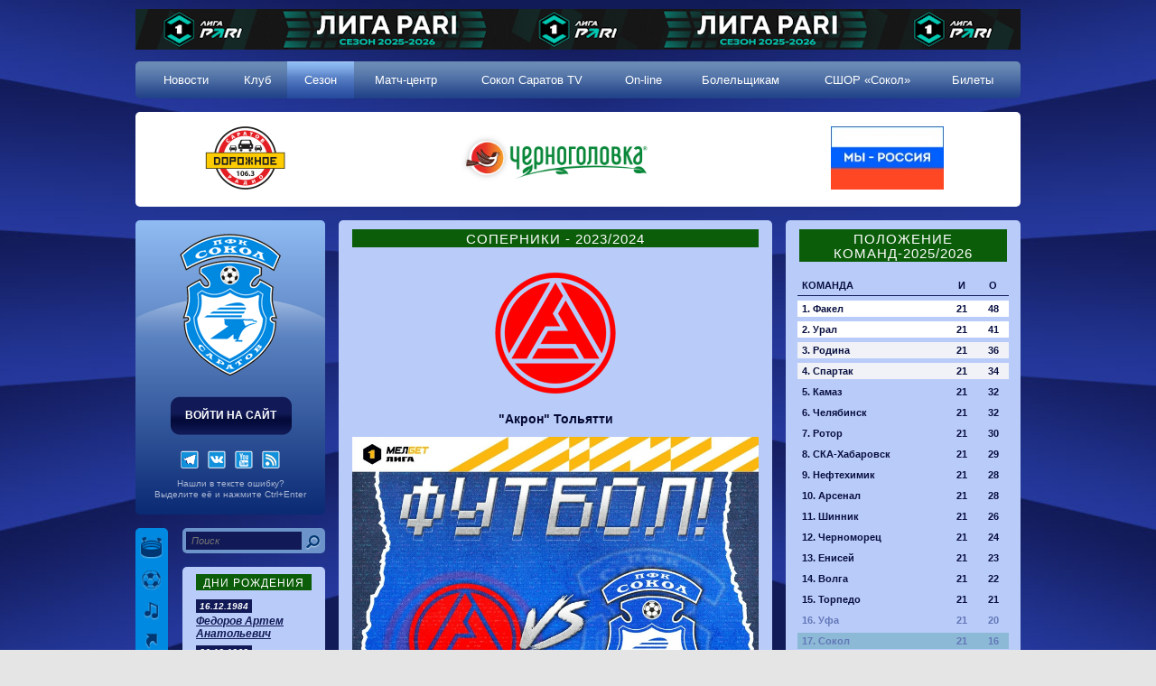

--- FILE ---
content_type: text/html
request_url: https://sokol-saratov.ru/season/opponents/view/id/392
body_size: 9510
content:
<!DOCTYPE HTML PUBLIC "-//W3C//DTD HTML 4.01//EN"  "http://www.w3.org/TR/html4/strict.dtd">
<html lang="ru">
    <head>
		<meta http-equiv="Content-language" content="ru-RU">
        <meta http-equiv="Content-Type" content="text/html; charset=utf-8">
        <meta content="Сокол Саратов" name="keywords">
        <meta content="Сокол Саратов" name="description">
		<link rel="SHORTCUT ICON" href="/favicon.ico">
        <title>ПФК "Сокол" Саратов | Соперники</title>
		<link href='http://fonts.googleapis.com/css?family=Open+Sans+Condensed:300,700&subset=latin,cyrillic' rel='stylesheet' type='text/css'>
		<link href='/css/styles.css' rel="stylesheet" type="text/css"/>
        <link href='/css/magnific-popup.css' rel="stylesheet" type="text/css"/>
	
		<script src="/js/jquery.min.js"></script>
		<script src="/js/corner.js"></script>
		<script src="/js/jquery.magnific-popup.min.js"></script>
		<script src="/js/js.js"></script>
		<script src="https://lidrekon.ru/slep/js/uhpv-full.min.js"></script>
    </head>
    <body>
        <div class="main inside">
			<div class="competition">
				<div class="competition-logo">
				<a target="_blank" href="https://fnl.pro/pari" rel="nofollow"><img width="980" height="" src="/img/plashka.png" /></a>
				</div>
				
			</div>
			<div class="menu">	<table>		<tr>						<td class="">				<a href="/news/">Новости</a>											</td>						<td class="">				<a href="/club">Клуб</a>													<ul>													<li><a href="/command">Команда</a></li>													<li><a href="/club/admin">Администрация</a></li>													<li><a href="/site/page/view/contacts">Контакты</a></li>											</ul>							</td>						<td class="active">				<a href="/season/liga">Сезон</a>													<ul>													<li><a href="/season/liga">Календарь</a></li>													<li><a href="/enemy">Соперники</a></li>													<li><a href="/season">Дневник</a></li>													<li><a href="/season/commands">Положение команд</a></li>											</ul>							</td>						<td class="">				<a href="/matchcenter">Матч-центр</a>											</td>						<td class="">				<a href="/tv">Сокол Саратов TV</a>											</td>						<td class="">				<a href="/online">On-line</a>											</td>						<td class="">				<a href="/guestbook">Болельщикам</a>													<ul>													<li><a href="/guestbook">Гостевая</a></li>													<li><a href="http://sokol-saratov.ru/site/page/view/pravila">Правила поведения зрителей</a></li>													<li><a href="/conference">Вопрос-ответ</a></li>											</ul>							</td>						<td class="">				<a href="/school/team">СШОР «Сокол»</a>													<ul>													<li><a href="/school/team">Команда</a></li>													<li><a href="/school/playersStats">Статистика команды</a></li>													<li><a href="/school/standings">Положение команд</a></li>													<li><a href="/school/management">Руководство</a></li>													<li><a href="/school/teachers">Педагогический состав</a></li>													<li><a href="/school/diary">Дневник</a></li>													<li><a href="/school/calendar">Календарь</a></li>													<li><a href="/club/docs">Документы</a></li>													<li><a href="/site/page/view/specrazdel">Сведения об образовательной ортанизации</a></li>													<li><a href="/site/page/view/contacts-school">Контакты</a></li>											</ul>							</td>						<td class="">				<a href="/site/page/view/tickets">Билеты</a>											</td>					</tr>	</table></div><div class="sponsors">
	<table>
		<tr>
			<td>					
				<noindex>
					<a href="https://dorognoe.ru/?region=saratov" target="_blank" rel="nofollow"><img id="�������� �����" src="/img/sponsors/DR.png"/></a>
				</noindex> 
			</td>
			<td>					
				<noindex>
					<a href="https://chernogolovka.com/" target="_blank" rel="nofollow"><img id="������������" src="/img/sponsors/chernogolovka.png"/></a>
				</noindex> 
			</td>
			<td>					
				<noindex>
					<a target="_blank" rel="nofollow"><img id="we are russian" src="/img/sponsors/rus.jpg"/></a>
				</noindex> 
			</td>
		</tr>
	</table>
</div>            <div class="left">
                <div class="top">
					<div class="top_gleam logo_target">
												<script>$.get('/site/logo',{},function(response){$('.logo_target').html(response)})</script>
					</div>
				</div>
				<div class="panel">
					<div class="menu_icon">
	<div class="hide_menu">
		<ul>
							<li><a href="/stadium">Стадион</a></li>
							<li><a href="/totalizator">Тотализатор</a></li>
							<li><a href="/music">Музыка</a></li>
							<li><a href="/links">Ссылки</a></li>
							<li><a href="/book">Чтиво</a></li>
							<li><a href="/season/media">Фото и видео</a></li>
							<li><a href="/vote">Опросы</a></li>
							<li><a href="/archiv">Архив</a></li>
					</ul>
	</div>
	<ul>
					<li><a href="/stadium" id="stadium"></a></li>
					<li><a href="/totalizator" id="tote"></a></li>
					<li><a href="/music" id="music"></a></li>
					<li><a href="/links" id="links"></a></li>
					<li><a href="/book" id="read"></a></li>
					<li><a href="/season/media" id="multimedia"></a></li>
					<li><a href="/vote" id="polls"></a></li>
					<li><a href="/archiv" id="archive"></a></li>
			</ul>  
</div><div class="search">
	<form action="/search/results" method="get">		<input placeholder="Поиск" type="text" value="" name="q" id="q" />		<input type="submit" name="yt0" value="" />	</form></div><div class="birthday">
	<h2>ДНИ РОЖДЕНИЯ</h2>
	<div>
					<span class="data">16.12.1984</span>
			<a href="/club/management/view/id/165">Федоров Артем Анатольевич</a>
					<span class="data">20.12.1962</span>
			<a href="/club/management/view/id/162">Конов Александр Викторович</a>
					<span class="data">31.12.2004</span>
			<a href="/club/team/view/id/665">Егорушкин Антон Алексеевич</a>
			</div>
	<a href="/command" class="section_link">Команда</a>
	<div class="clear"></div>
</div>					<div class="clear"></div>
				</div>
                <div class="result">
	<h2>Результат</h2>
	<div class="tourney">
		ПАРИ Первая Лига сезона 2025-2026 годов<br>
			</div>
	<span>
		21 тур		29.11.2025	</span>
	<table class="result_table">
		<tr>
			<td>
				<div>Сокол</div>
				Саратов			</td>
			<td>
                0:2									<small class="pen">(0:1)</small>
				                            </td>
			<td>
                <div>СКА-Хабаровск</div>
                Хабаровск			</td>
		</tr>
	</table>
			<a href="/online/view/id/5037">Текстовая трансляция</a><br>
				<a href="/media/view/id/660">Фото и видео</a><br>
	</div><div class="result extra_logos">
<h2>ПАРТНЕРЫ ФНЛ</h2>
	<a target="_blank" href="https://fnl.pro/pari" rel="nofollow"><img src="/img/1_PARI.png" width="100"></a>
	<a target="_blank" href="https://abinbevefes.ru/" rel="nofollow"><img src="/img/napitki vmeste.png" width="100"></a>
	<a target="_blank" href="https://bookmaker-ratings.ru/bookmakers-homepage/luchshie-bukmekerskie-kontory/" rel="nofollow"><img src="/img/3_reiting_.png" width="100"></a>
	<a target="_blank" href="https://metaratings.ru/" rel="nofollow"><img src="/img/3_metaraitings.png" width="100"></a>
	<a target="_blank" href="https://legalbet.ru/ratings/" rel="nofollow"><img src="/img/4_legal bet.png" width="100"></a>
	<a target="_blank" href="https://betonmobile.ru/"><img src="/img/2_beton mobile.png" width="100" alt="Betonmobile.ru"></a>
	<a target="_blank" href="https://www.football-mania.ru/" rel="nofollow"><img src="/img/5_Footballmania.png" width="100"></a>
	<a target="_blank" href="https://fnl.pro/pari" rel="nofollow"><img src="/img/7_FNL.png" width="100"></a>
	<a target="_blank" href="https://rfs.ru/" rel="nofollow"><img src="/img/4_RFS.png" width="100"></a>
</div>
<div class="result extra_logos">
	<a target="_blank" href="https://qtickets.ru/" rel="dofollow"><img src="/img/qtickets.svg" alt="Qtickets" width="130"></a>
	<a target="_blank" href="https://sportbox.ru/" rel="nofollow"><img class="sportbox" src="/img/sportbox.jpg"></a>
	<a target="_blank" href="https://sokol-saratov.ru/news/veteran"><img src="/img/logo_ffs+.png"></a>
	<a target="_blank" href="https://minsport.saratov.gov.ru/" rel="nofollow"><img src="/img/min-vo.jpg" width="190"></a>
	<a target="_blank" href="https://sport-teams.ru/" rel="nofollow"><img src="/img/logo-csp-russia.png" width="190"></a>
	<a target="_blank" href="https://norma.sport" rel="nofollow"><img src="/img/norma_.png" width="190"></a>
	<a target="_blank" href="https://afisha.yandex.ru/saratov/sport?source=menu" rel="nofollow"><img src="/img/yafisha.svg"></a>
	<a target="_blank" href="https://www.agrosport.ru/" rel="nofollow"><img src="/img/gto.jpg"></a>
<!--lm_php_ver=1.5--><!-- <ml_code></ml_code> --><!--<ml_code_response><ml_getver>6.3.3</ml_getver></ml_code_response>--><!-- <ml_code></ml_code> --><!--<ml_code_response><ml_getver>6.3.3</ml_getver></ml_code_response>--><!--3079351961267--><div id='PbxO_3079351961267'></div><!--af2e2e48--><!--9241b0f4--><!--9c7ec26b--><!--da5bb5de--><!--<ingots><ingots><ingots_version>2.2</ingots_version></ingots></ingots>--><!--<ingots><ingots><ingots_fversion>2.2f</ingots_fversion></ingots></ingots>--><!--<kappusto><kappusto><kappusto_version>1.3.3</kappusto_version></kappusto></kappusto>--><megaindex_noindex></megaindex_noindex><!-- links will appear here -->
<style type="text/css">
div.c4e745-block {                              
	   
	                           
	padding: 5px !important;                    
	font-size: 10px !important;                 
	   
	line-height: normal !important;             
}
div.c4e745-l {                                  
	text-align: left !important;                
	font-size:inherit !important;               
}
div.c4e745-l .block-c4e745-l {                  
	padding: 5px !important;                    
	text-align: inherit !important;             
	font-size: inherit !important;              
	line-height: inherit !important;            
	display: block;                             
}
div.c4e745-l a {                                
	color: #1A0DAB !important;                  
	font-weight: normal;                        
	font-size: inherit !important;              
	line-height: inherit !important;            
}
div.c4e745-l .text-c4e745-l {                   
	color: #545454 !important;                  
	padding: 3px 0 !important;                  
	font-weight: normal;                        
	font-size: inherit !important;              
	line-height: inherit !important;            
}
div.c4e745-l .host-c4e745-l {                   
	color: #006621;                             
	font-weight: normal;                        
	font-size: inherit !important;              
	line-height: inherit !important;            
}
div.c4e745-block .clear-c4e745-l {              
	clear:both;                                 
}</style>
<script type="text/javascript">//<![CDATA[
function chameleon(){var blockClass="c4e745-line";var delimeter="|";var tmp=document.getElementsByTagName("div");var l=tmp.length;var divs=[];var countBlock=0;for(var i=0;i<l;i++){if(tmp[i].className=="c4e745-line"){with(tmp[i]){id="c4e745-l-"+countBlock}countBlock++}if(tmp[i].className=="c4e745-l"){with(tmp[i]){id="c4e745-l-to-"+(countBlock-1)}}}for(var i=0;i<countBlock;i++){var o=document.getElementById("c4e745-l-"+i);if(!o||o==undefined){continue}var to=document.getElementById("c4e745-l-to-"+i);if(!to||to==undefined){continue}var text=this.trim(o.innerHTML);if(text==""){continue}var tmp=text.split(delimeter);var links=[];for(var j=0;j<tmp.length;j++){var l=this.GetContext(tmp[j]);if(l!==null){links[j]=l}}this.ShowBlock(links,o,to)}}chameleon.prototype.ShowBlock=function(links,o,to){var a,hBlock;for(var i=0;i<links.length;i++){hBlock=this.ce("DIV");with(hBlock){className="block-c4e745-l"}tDiv=this.ce("DIV");a=this.ce("A");a.target='_blank';a.href=links[i].url;a.appendChild(this.ctn(links[i].title));tDiv.appendChild(a);hBlock.appendChild(tDiv);tDiv=this.ce("DIV");with(tDiv){className="text-c4e745-l"}tDiv.appendChild(this.ctn(links[i].text));hBlock.appendChild(tDiv);tDiv=this.ce("DIV");with(tDiv){className="host-c4e745-l"}tDiv.appendChild(this.ctn(links[i].site));hBlock.appendChild(tDiv);to.appendChild(hBlock)}o.innerHTML="";o.parentNode.removeChild(o);to.removeAttribute("id")};chameleon.prototype.GetContext=function(a){a=this.trim(a.replace(/\s+/," "));if(a.match(/(.*)<a [^>]*href=["]([^"]+)"[^>]*>([^<]*)<\/a>(.*)/i)===null){return null}var e=RegExp.$1==""?RegExp.$4:RegExp.$1+RegExp.$3+RegExp.$4;var c=RegExp.$2;var d=RegExp.$3;if(e==""){e=""}var b=c.replace(/^http:\/\//i,"");b=b.replace(/\/.*$/i,"");b=b.replace(/^www\./i,"");e=e.replace(/<span.*>.*<\/span>/i,"");e=e.replace(/<b.*>(.*)<\/b>/i,"$1");e=e.replace(/<[\/]?.*?>/ig,"");c=c.replace(/&amp;/g, '&');return{url:c,title:d,text:e,site:b}};chameleon.prototype.trim=function(a){return a.length>0?a.replace(/(^\s+|\s+$)/,""):""};chameleon.prototype.ce=function(a){return document.createElement(a)};chameleon.prototype.ctn=function(a){return document.createTextNode(a)};function myInitLinks(){new chameleon()}if(typeof window.addEventListener!="undefined"){window.addEventListener("load",myInitLinks,false)}else{if(typeof window.attachEvent!="undefined"){window.attachEvent("onload",myInitLinks)}};
//]]</script>

<script async="async" src="https://w.uptolike.com/widgets/v1/zp.js?pid=1293548" type="text/javascript"></script>
<script type="text/javascript">
<!--
var _acic={dataProvider:10};(function(){var e=document.createElement("script");e.type="text/javascript";e.async=true;e.src="//www.acint.net/aci.js";var t=document.getElementsByTagName("script")[0];t.parentNode.insertBefore(e,t)})()
//-->
</script>

<div class="c4e745-block"><div class="c4e745-line">  MGV Метизы: <a href="https://74.mgvmetiz.ru" target="_blank">сайт</a>  </div><div class="c4e745-l"></div><div class="clear-c4e745-l"></div></div></div>                <!--img src="/img/banner.png" alt="Покупка билетов on-line"/-->
            </div>
            <div class="right">
                <div>
                    <div class="content_left  ">
                        <div class="opponent">
    <h2>Соперники - 2023/2024</h2>
	<div class="opponent_details">
		<div class="team_badge align_center">
            <img src="/img/teams/653b45bac5fa5.png"/> 		</div>
		<h1 class="align_center">"Акрон" Тольятти</h1>
        <div class="opponent_info">
            <p>
	<img src="https://sun9-30.userapi.com/impg/rT5a6Rg44DYgqYqCJPNEnduKA0pdKvRg3CJLYg/73uRAElyVqE.jpg?size=807x807&quality=95&sign=8315b46cfa74af2d6c7df55824cbae55&c_uniq_tag=Eyg_4K-qnqnxldcycp9pHCLVRVeX_5OnFVl7KGeIrd0&type=album" width="450"></p><p>
	Годом
основания футбольного клуба «Акрон» считается 2018-й. Однако еще в 2011-м
генеральным директором промышленно-металлургического объединения ГК AkronHolding
П.А. Морозовым был создан одноименный детский футбольный клуб.</p><p>
	В 2018-м
«Акрон» занял третье место в зоне МФС «Приволжье» ЛФЛ, а уже в следующем году
дошел до 1/32 финала Кубка России, где лишь в серии пенальти уступил
«Мордовии». В сезоне 2019/2020 гг. тольяттинцы стали победителями зоны
«Урал-Приволжье» и вышли в ФНЛ. Дебютный год в подэлитном дивизионе получился
для них непростым: команда заняла в итоге только семнадцатое место и сохранила
прописку в Лиге лишь благодаря тому, что вылетевший из Премьер-Лиги «Тамбов» не
подал заявку на лицензирование. По итогам последних двух сезонов «Акрон» дважды
подряд финишировал на девятой строчке.</p><p>
	Приоритетом в
селекционной работе клуба является возвращение воспитанников Академии футбола
имени Ю. Коноплева и футболистов, ранее игравших в Тольятти. В 2022-м г.
«Акрон» вошел в структуру управления Академии в качестве учредителя.</p><p>
	Домашние матчи
соперник «Сокола» проводит на стадионе «Кристалл» в Жигулевске. В планах же значится
полная реновация тольяттинского стадиона «Торпедо», предполагающая постройку на
его месте новой современной арены на 10-12 тысяч мест.</p><p>
	Начало
текущего сезона выдалось у подопечных тогда еще Е. Калешина весьма впечатляющим: в первых
четырех турах они одержали четыре победы с общей разницей забитых и пропущенных
мячей 12:2! В том числе дома ими была обыграна и владикавказская «Алания»
(1:0). Потом, правда, у команды случился затяжной спад – поражения от
«СКА-Хабаровска» (0:1), «Тюмени» (1:2), «Торпедо» (0:1) и «Химок» (0:2), ничьи
с «Ленинградцем» (1:1), «Черноморцем» (0:0) и «Нефтехимиком» (0:0).</p><p>
	В октябре прошлого года дела у «Акрона» пошли на лад – в гостях были добыты победы над
махачкалинским «Динамо» (1:0) и столичной «Родиной» (1:0). 19 октября в пятом
раунде FONBET Кубка России
тольяттинцы на своем поле крупно обыграли «Шинник», а уже через четыре дня
встретились с ярославцами в рамках первенства и снова победили (3:1).</p><p>
	В Саратове в матче первого круга тольяттинцы выиграли с минимальным счетом. Далее дома обыграли «Енисей» (3:1), и снова случилась полоса без побед: «Химки» (2:2), «Волгарь» (0:1), «Алания» (1:1), после чего Калешин покинул пост главного тренера, а у руля команды встал Заурбек Тедеев. Весенний отрезок «Акрон» начал с домашнего поражения от «Родины» (0:2) и гостевой победы в Красноярске (3:2). На данный
момент клуб из Тольятти расположился на четвертой строчке турнирной таблицы.
Саратовцы же четвертые снизу. В Жигулевске нас ожидает битва! Верим в
команду! Болеем за «Сокол»!</p><p>
	<strong>«Сокол»
– «Акрон» в Кубке России (+0 =0 –1 1:3)
	</strong></p><p>
	28.07.2019 
	<a href="https://youtu.be/XRNF1M0fC78" target="_blank">Жигулевск 1:3</a> (<a href="https://youtu.be/a-SUMnNpBi8" target="_blank">Н. Макаров</a>)</p><p>
	<strong>«Сокол» – «Акрон» в Первенствах России (+0 =0 –1 0:1)</strong></p><p>
	28.10.2023 <a href="https://youtu.be/AyB5zzgZj_s" target="_blank">Саратов 0:1</a></p><p>
	<strong></strong></p>        </div>
		<a href="/enemy" class="section_link">Соперники</a>
		<div class="clear"></div>
	</div>

</div>                    </div>
                                            <div class="content_right">
                            <div class="standings">
	<h2>ПОЛОЖЕНИЕ КОМАНД-2025/2026</h2>
	<table>
		<tr>
			<th>Команда</th>
			<th>И</th>
			<th>О</th>
		</tr>
								<tr class="mark1">
				<td>1. Факел</td>
				<td>21</td>
				<td>48</td>
			</tr>
								<tr class="mark1">
				<td>2. Урал</td>
				<td>21</td>
				<td>41</td>
			</tr>
								<tr class="mark2">
				<td>3. Родина</td>
				<td>21</td>
				<td>36</td>
			</tr>
								<tr class="mark2">
				<td>4. Спартак</td>
				<td>21</td>
				<td>34</td>
			</tr>
								<tr class="">
				<td>5. Камаз</td>
				<td>21</td>
				<td>32</td>
			</tr>
								<tr class="">
				<td>6. Челябинск</td>
				<td>21</td>
				<td>32</td>
			</tr>
								<tr class="">
				<td>7. Ротор</td>
				<td>21</td>
				<td>30</td>
			</tr>
								<tr class="">
				<td>8. СКА-Хабаровск</td>
				<td>21</td>
				<td>29</td>
			</tr>
								<tr class="">
				<td>9. Нефтехимик</td>
				<td>21</td>
				<td>28</td>
			</tr>
								<tr class="">
				<td>10. Арсенал</td>
				<td>21</td>
				<td>28</td>
			</tr>
								<tr class="">
				<td>11. Шинник</td>
				<td>21</td>
				<td>26</td>
			</tr>
								<tr class="">
				<td>12. Черноморец</td>
				<td>21</td>
				<td>24</td>
			</tr>
								<tr class="">
				<td>13. Енисей</td>
				<td>21</td>
				<td>23</td>
			</tr>
								<tr class="">
				<td>14. Волга</td>
				<td>21</td>
				<td>22</td>
			</tr>
								<tr class="">
				<td>15. Торпедо</td>
				<td>21</td>
				<td>21</td>
			</tr>
								<tr class="mark3">
				<td>16. Уфа</td>
				<td>21</td>
				<td>20</td>
			</tr>
								<tr class="mark3 sokol">
				<td>17. Сокол</td>
				<td>21</td>
				<td>16</td>
			</tr>
								<tr class="mark3">
				<td>18. Чайка</td>
				<td>21</td>
				<td>12</td>
			</tr>
					</table>
</div><div class="standings">
	<h2>БОМБАРДИРЫ-2025/2026</h2>
	<table>
		<tr>
			<th>Игрок</th>
			<th>Лига</th>
			<th>Кубок</th>
		</tr>
					<tr>
				<td>
					<a href="/club/team/view/id/653">Шпитальный В.</a>				</td>
				<td>
                    					    					    	3					    					                        				</td>
				<td>
                    				</td>
			</tr>
					<tr>
				<td>
					<a href="/club/team/view/id/658">Киреенко П.</a>				</td>
				<td>
                    					    					    	2					    					                        				</td>
				<td>
                    				</td>
			</tr>
					<tr>
				<td>
					<a href="/club/team/view/id/661">Грибов С.</a>				</td>
				<td>
                    					    					    	1					    					                        				</td>
				<td>
                    				</td>
			</tr>
					<tr>
				<td>
					<a href="/club/team/view/id/672">Голиянин А.</a>				</td>
				<td>
                    					    					    	1					    					                        				</td>
				<td>
                    				</td>
			</tr>
					<tr>
				<td>
					<a href="/club/team/view/id/657">Мухин А.</a>				</td>
				<td>
                    					    					    	1					    					                        				</td>
				<td>
                    				</td>
			</tr>
					<tr>
				<td>
					<a href="/club/team/view/id/655">Бахарев Г.</a>				</td>
				<td>
                    					    					    	1					    					                        				</td>
				<td>
                    				</td>
			</tr>
					<tr>
				<td>
					<a href="/club/team/view/id/671">Быков А.</a>				</td>
				<td>
                    					    					    	1					    					                        				</td>
				<td>
                    				</td>
			</tr>
					<tr>
				<td>
					<a href="/club/team/view/id/669">Глойдман Н.</a>				</td>
				<td>
                    				</td>
				<td>
                                                                        1                                                                    				</td>
			</tr>
					<tr>
				<td>
					<a href="/club/team/view/id/660">Доля А.</a>				</td>
				<td>
                    				</td>
				<td>
                                                                        1                                                                    				</td>
			</tr>
		        <tr>
            <td colspan="3">
		            <small class="undeclared-hint">* - отзаявлены</small>
		            </td>
        </tr>
	</table>
</div>                        </div>
                                        <div class="clear"></div>
                </div>
            </div>
            <div class="clear"></div>
            <div class="footer">
                <table>
    <tr>
                    <td class="">
                <a href="/news/">Новости</a>
            </td>
                    <td class="">
                <a href="/club">Клуб</a>
            </td>
                    <td class="active">
                <a href="/season/liga">Сезон</a>
            </td>
                    <td class="">
                <a href="/matchcenter">Матч-центр</a>
            </td>
                    <td class="">
                <a href="/tv">Сокол Саратов TV</a>
            </td>
                    <td class="">
                <a href="/online">On-line</a>
            </td>
                    <td class="">
                <a href="/guestbook">Болельщикам</a>
            </td>
                    <td class="">
                <a href="/school/team">СШОР «Сокол»</a>
            </td>
                    <td class="">
                <a href="/site/page/view/tickets">Билеты</a>
            </td>
            </tr>
</table><!-- Yandex.Metrika counter -->
<script type="text/javascript">
(function (d, w, c) {
    (w[c] = w[c] || []).push(function() {
        try {
            w.yaCounter24166867 = new Ya.Metrika({id:24166867,
                    webvisor:true,
                    clickmap:true,
                    trackLinks:true,
                    accurateTrackBounce:true});
        } catch(e) { }
    });

    var n = d.getElementsByTagName("script")[0],
        s = d.createElement("script"),
        f = function () { n.parentNode.insertBefore(s, n); };
    s.type = "text/javascript";
    s.async = true;
    s.src = (d.location.protocol == "https:" ? "https:" : "http:") + "//mc.yandex.ru/metrika/watch.js";

    if (w.opera == "[object Opera]") {
        d.addEventListener("DOMContentLoaded", f, false);
    } else { f(); }
})(document, window, "yandex_metrika_callbacks");
</script>
<noscript><div><img src="//mc.yandex.ru/watch/24166867" style="position:absolute; left:-9999px;" alt="" /></div></noscript>
<!-- /Yandex.Metrika counter -->

<table class="counters">
      <tr>
        <td width="100"> 
                    <!-- Rating@Mail.ru counter -->
<script type="text/javascript">//<![CDATA[
var _tmr = _tmr || [];
_tmr.push({id: "95918", type: "pageView", start: (new Date()).getTime()});
(function (d, w) {
   var ts = d.createElement("script"); ts.type = "text/javascript"; ts.async = true;
   ts.src = (d.location.protocol == "https:" ? "https:" : "http:") + "//top-fwz1.mail.ru/js/code.js";
   var f = function () {var s = d.getElementsByTagName("script")[0]; s.parentNode.insertBefore(ts, s);};
   if (w.opera == "[object Opera]") { d.addEventListener("DOMContentLoaded", f, false); } else { f(); }
})(document, window);
//]]></script><noscript><div style="position:absolute;left:-10000px;">
<img src="//top-fwz1.mail.ru/counter?id=95918;js=na" style="border:0;" height="1" width="1" alt="Рейтинг@Mail.ru" />
</div></noscript>
<!-- //Rating@Mail.ru counter -->

<!-- Rating@Mail.ru logo -->
<a href="http://top.mail.ru/jump?from=95918" rel="nofollow">
<img src="//top-fwz1.mail.ru/counter?id=95918;t=479;l=1" 
style="border:0;" height="31" width="88" alt="Рейтинг@Mail.ru" /></a>
<!-- //Rating@Mail.ru logo -->    

		</td>
        <td width="100"><a href="http://sokol-saratov.ru/redirect.php?url=www.yandex.ru/cy?base=0&host=www.sokol-saratov.ru">
			<img src="http://www.yandex.ru/cycounter?www.sokol-saratov.ru" width=88 height=31 alt="Яндекс цитирования" border=0></a> 
		</td>
        <td width="100"> <!--begin of Rambler's Top100 code --> <!--end of Top100 code-->
			<!--begin of Top100 logo--> <a href="http://sokol-saratov.ru/redirect.php?url=top100.rambler.ru/navi/811312">
			<img src="http://top100-images.rambler.ru/top100/banner-88x31-rambler-blue3.gif" alt="Rambler's Top100" width=88 height=31 border=0></a>
			<!--end of Top100 logo --> 
		</td>
		<td width="100">
			<!--LiveInternet counter--><script type="text/javascript"><!--
			document.write("<a href='http://sokol-saratov.ru/redirect.php?url=www.liveinternet.ru/click' "+
			"target=_blank><img src='http://counter.yadro.ru/hit?t14.6;r"+
			escape(document.referrer)+((typeof(screen)=="undefined")?"":
			";s"+screen.width+"*"+screen.height+"*"+(screen.colorDepth?
			screen.colorDepth:screen.pixelDepth))+";u"+escape(document.URL)+
			";"+Math.random()+
			"' alt='' title='LiveInternet: показано число просмотров за 24"+
			" часа, посетителей за 24 часа и за сегодня' "+
			"border=0 width=88 height=31><\/a>")//--></script><!--/LiveInternet-->
		</td>
        <td width="100">
		</td>
        <td width="100"> 
		</td>
		<td width="100">
        </td>
		<td width="100">
			<!-- BannerBank advertising begin: .: Sport Banner Network :. 100x100 -->
					</td>
	</tr>
</table>                <div class="footer_text">
                    © ПФК "Сокол" Саратов 2000-2025
                    <div>при использовании материалов с сайта <a href=http://www.sokol-saratov.ru> www.sokol-saratov.ru</a> ссылка обязательна</div>
			</div><a id="specialButton" href="#"><img width="50" height="30" src="https://lidrekon.ru/images/special.png" alt="ВЕРСИЯ ДЛЯ СЛАБОВИДЯЩИХ" title="ВЕРСИЯ ДЛЯ СЛАБОВИДЯЩИХ" /></a></div>
                </div>
            </div>
        </div>
        
	<!-- begin of Top100 code -->

	<script id="top100Counter" type="text/javascript" src="http://counter.rambler.ru/top100.jcn?811312"></script>
	<noscript>
	<img src="http://counter.rambler.ru/top100.cnt?811312" alt="" width="1" height="1" border="0" />

	</noscript>
	<!-- end of Top100 code -->
        

    </body>
</html>

--- FILE ---
content_type: text/html
request_url: https://sokol-saratov.ru/site/logo
body_size: 384
content:
<a href="/" id="logo"></a>
	<a class="login" href="/login">Войти на сайт</a>
<div class="social_web">
	<noindex><a href="http://t.me/pfc_sokol" target="_blank" id="t" rel="nofollow"></a></noindex>
	<noindex><a href="http://vk.com/pfc_sokol" target="_blank" id="vk" rel="nofollow"></a></noindex>
	<noindex><a href="http://www.youtube.com/user/SokolSaratovRu" target="_blank" id="yt" rel="nofollow"></a></noindex>
	<noindex><a href="/rss" target="_blank" id="rss" rel="nofollow"></a></noindex>
</div>
<small class="find_mistake">Нашли в тексте ошибку?<br> Выделите её и нажмите Ctrl+Enter</small>

--- FILE ---
content_type: text/css
request_url: https://sokol-saratov.ru/css/styles.css
body_size: 54078
content:
html, body {
    width: 100%; 
    margin: 0;
    /*height: 100%;*/
    padding: 0;
    font-family: Arial; 
    font-size: 12px;
    background-color: #e5e5e5;
}
body{
    background: url('../img/body_bkgr.jpg') no-repeat center top #111a57;
}
@font-face {
    font-family: 'gothic';    
    src: url("../fonts/gothic.eot");
    src: local(a_FuturicaBook), url('/../fonts/gothic.ttf') format('truetype');
    font-weight: normal;
    font-style: normal;
}
img{
    border: 0px;
}
ol, ul { 
    list-style: none; 
    padding: 0;
    margin: 0;
} 
h2{
    font-family: 'Open Sans Condensed', sans-serif;
    text-transform: uppercase;
    font-size: 11pt;
    background-color: #0b5d09;
    color: #fff;
    text-align: center;
    letter-spacing: 1px;
    margin: 0 15px 10px;
    padding: 3px 0 1px;
	font-weight: normal;
}
table { 
    border-collapse: collapse; 
    border-spacing: 0; 
    padding: 0px;
    margin: 0px;
} 
a {
    text-decoration: none;
}
.clear{
    clear: both;
}
.main{
    width: 980px;
    margin: 0 auto;
    padding: 10px 10px 0;
}
.main > .left{
    margin-right: 15px;    
    float: left;
    width: 210px;
}
.main > .right{
    width: 755px;    
    float: left;
}
.main > .left > div{
    padding: 10px 0;
    background: #B9CBF8; 
    margin-bottom: 15px;
}
.main > .left > .top{
    padding: 0px;
    width: 210px;
    height: 345px;
	background: #90bcf3;
background: -moz-linear-gradient(top, #90bcf3 0%, #0a2a74 100%);
background: -webkit-gradient(linear, left top, left bottom, color-stop(0%,#90bcf3), color-stop(100%,#0a2a74));
background: -webkit-linear-gradient(top, #90bcf3 0%,#0a2a74 100%);
background: -o-linear-gradient(top, #90bcf3 0%,#0a2a74 100%);
background: -ms-linear-gradient(top, #90bcf3 0%,#0a2a74 100%);
background: linear-gradient(to bottom, #90bcf3 0%,#0a2a74 100%);
filter: progid:DXImageTransform.Microsoft.gradient( startColorstr='#90bcf3', endColorstr='#0a2a74',GradientType=0 );
}
.content_left, .content_right{
    float: left;
    margin-top: 15px;
}
.content_right{
    width: 260px;
}
.content_left{
    width: 480px;
    margin-right: 15px;        
}
.content_right > div{
    padding: 10px 0;
    background: #B9CBF8;
    margin-bottom: 15px;
}
.content_left > div{
    background: #B9CBF8; margin-bottom: 15px;
    padding: 10px 15px;
}

.content_left > div h2{
    width: 100%;
    margin: 0 0 20px;
}
.content_left  > .team, .content_left  > .opponents{
      padding: 10px 0;  
}
.content_left > div.team h2, .content_left  > .opponents h2{
    width: 95%;
    margin: 0 auto;
}
.top_gleam{
    background: url('../img/top_gleam.png') no-repeat 0 85px;
    text-align: center;
    padding-bottom: 15px;
	min-height: 311px;
}
#logo{
    background: url('../img/logo.png') no-repeat 0 15px;
    width: 112px;
    height: 158px;
    display: block;
    margin: 0 auto;
    padding: 15px 0 10px;
}
.top_gleam > a{
    font-size: 18px;
    color: #040b3c;
    text-decoration: underline;
}
.top_gleam > a:hover{
    color: #101d6e;
}
.top_gleam > .login{
    width: 135px;
    background: url('../img/enter_bt.png') no-repeat;
    text-align: center;
    margin: 12px auto 5px;
    padding-top: 14px;
    height: 29px;
    text-transform: uppercase;
    color: #fff;
    font-weight: bold;
    cursor: pointer;
	display: block;
	font-size: 12px;
	text-decoration: none;
}
.top_gleam > .login:hover{
    background: url('../img/enter_bt_hover.png') no-repeat;
	color: #fff;
}
.social_web{
    text-align: center;
    padding: 15px 0 14px;    
}
.social_web  a{
   padding: 3px 10px;
   margin: 0 5px;
}
#t{
   background: url('../img/t.png') no-repeat; 
}
#t:hover{
   background: url('../img/t_hover.png') no-repeat; 
}
#vk{
   background: url('../img/vk.png') no-repeat; 
}
#vk:hover{
   background: url('../img/vk_hover.png') no-repeat; 
}
#fb{
   background: url('../img/fb.png') no-repeat; 
}
#fb:hover{
   background: url('../img/fb_hover.png') no-repeat; 
}
#tw{
   background: url('../img/tw.png') no-repeat; 
}
#tw:hover{
   background: url('../img/tw_hover.png') no-repeat; 
}
#yt{
   background: url('../img/yt.png') no-repeat; 
}
#yt:hover{
   background: url('../img/yt_hover.png') no-repeat; 
}
#ins{
   background: url('../img/ins.png') no-repeat; 
}
#ins:hover{
   background: url('../img/ins_hover.png') no-repeat; 
}
#rss{
	background: url('../img/rss.png') no-repeat; 
}
#rss:hover{
	background: url('../img/rss_hover.png') no-repeat; 
}
.search_main_pg  input[type="text"]{
    background-color: #4f7ca2;
    border: 0px;
    padding: 2px 5px 3px;
    font-size: 12px;
    color: #acb6f9;
    font-style: italic;
    width: 160px;
    margin-left: 4px;
    outline: none;
}
.search_main_pg  input[type="text"]:focus{
    background-color: #fff;
    color: #111a57;
    font-style: normal;
}

.search_main_pg  input[type="submit"]{
   border: 0px;
   cursor: pointer;
   width: 17px;
   height: 18px;
   margin: 0 0 0 4px;
   background: url('../img/search_mainpg.png') no-repeat 0 2px; 
}
/*Результат*/
.result{
    text-align: center;
}
.result > a{
    font-size: 11px;
    color: #040a33;
    text-decoration: underline;
    font-style: italic;
    margin: 0 10px;
}
.result > a:hover{
    color: #0f2297;
}

.result > .tourney{
    text-align: center;
    font-size: 11px;
    color: #040a33;
    margin-bottom: 10px;
    font-weight: bold;
    padding: 0 15px;
}
.result > span{
    font-size: 12px;
    color: #fff;
    background-color: #111a57;
    padding: 2px 6px;
    font-style: italic;
    font-weight: bold;
}
.result_table{
    width: 100%;
    text-align: center;
    margin: 15px 0 10px;
    background-color: #fff;
    color: #040a33;
}
.result_table td{
    padding: 5px;
    font-size: 11px;
    width: 90px;
}
.result_table td > div{
    font-size: 14px;
    font-weight: bold;
}
.result_table td:nth-child(2){
    font-size: 18px;
    color: #fff;
    width: 30px;
    background-color: #111a57;
}
/*Спонсоры*/
.sponsors{
    background-color: #fff;
    padding: 15px;
}
.sponsors  img{
    
}
.sponsors  a{
	display: block;
	text-align: center;
}
.sponsors  a > img{
   height: 70px;
}
.sponsors  a > img#zmk{
	height:45px;
}
.sponsors  a > img#life{
	height:auto;
}
.sponsors  a > img#ttk{
	height:auto;
}
.sponsors  a > img#escapme{
	height:auto;
}
.sponsors  a > img#maria{
	height:35px;
}
/*Туры*/
.slider_tours{
   position: relative;
   overflow: hidden;
}
.slider_tours .conteiner{
   width: 9999px;
}
.slider_tours .arrow_right, .slider_tours .arrow_left{
   width: 25px;
   height: 38px;
   position: absolute;
   cursor: pointer;
   top: 80px;
}
.slider_tours .arrow_right{
   background: url('../img/slider_right.png') no-repeat;
   right: 4px;
}
.slider_tours .arrow_left{
   background: url('../img/slider_left.png') no-repeat;
   left: 4px;
}
.tour{
	padding-top: 2px;
    width: 260px;
    float: left;
    min-height: 190px;
    text-align: center;
}
.tour > span{
    font-size: 12px;
    color: #fff;
    background-color: #111a57;
    padding: 2px 6px;
    font-style: italic;
    font-weight: bold;
}
.tour > ul{
    margin: 10px 0;
    font-size: 11px;
    color: #040a33;    
}
.tour > ul > li > div{
    display: table-cell;
    vertical-align: middle;
}
.tour > ul > li > div.team{
    /*padding-right: 20px;*/
    width: 86px;
    text-align: left;
}
.tour > ul > li > div.match{
    display: block;
    width: 260px;
    font-size: 11px;
    color: #fff;  
    font-weight: normal;
}
.tour > ul > li > div.account{
    width: 40px; 
    text-align: center; 
}
.tour > ul > li > div.team:first-child{
    text-align: right;  
    /*
    padding-left: 20px;
    padding-right: 0px;
    */
}

.tour > ul > li{
   margin-bottom: 5px; 
   
   overflow: hidden;
   margin-left: 23px;
}
.are_now > ul > li > div.team{
    /*
    padding: 0 25px 0 5px;
    width: 100px;
    */
}
.are_now > ul > li > div.team:first-child{
    /*padding: 0 5px 0 25px;*/
}

/*Положение команд*/
.standings > h2{
    
}
.standings > table{
    width: 90%;
    text-align: left;
    text-align: center;
    margin-left: 5%;
    font-size: 11px;
    border-spacing: 0 5px;
    border-collapse: separate;
    color: #091041;
    font-weight: bold;
}
.standings > table a{
    color: #091041;
    padding-left: 4px;
}
.standings > table a:hover{
    text-decoration: underline;
}
.standings > table th{
    padding: 5px;
    text-transform: uppercase;
    width: 15%;
    border-bottom: 1px solid #111a57;
}
.standings > table td{
    padding: 3px 5px;
    width: 15%;
	white-space: nowrap;
}
.standings > table tr{
    padding: 5px 0;
    
}
.standings > table th:first-child, .standings > table td:first-child{
    text-align: left;   
    width: 70%;
}
.standings > table tr.first > td{
    background-color: #fff;
}
.standings > table tr.sokol > td{
    background-color: #0089e1 !important;
}                            
.standings > table tr.sokol.mark3 > td{
    background-color: #8cb9d6 !important;
}
/*Новости*/
/*.content_left  .news_open{
   padding: 10px 15px; 
}*/
.main_news{
    overflow: hidden;
	text-align:justify;
}
.main_news > div{
    float: left;
}
.main_news .photo{
    overflow: hidden;
    margin-right: 15px;
    text-align: center;
}
.main_news h2{
	margin-left: 0;
	margin-right: 0;
}
.main_news .photo img{
    max-width: 100px;
}
.main_news table{
	width:100%;
}
.main_news td.photo_td{
	width: 120px;
}
.main_news td{
	vertical-align: top;
}
.main_news > .text{
    width: 200px;
}
.main_news > .text h2{
    margin-left: 0px;
    margin-right: 0px;
}
.news .data{
    color: #fff;
    background-color: #111a57;
    padding: 2px 4px;
    font-size: 10px;
    font-weight: bold;
}
.news .main_news .data{
    background-color: #d01414;
}
.main_news a, .main_news .a{
    margin-top: 10px;   
    color: #050c3c;
    font-size: 14px;
    line-height: 1.6;
    display: block;
    text-decoration: underline;
    overflow: hidden;
}
.main_news .a{
	text-decoration: none;
}
.news_list{
    margin-top: 20px;
	text-align: justify;
}
.news_list > div{
    margin-bottom: 20px;
}
.news_list a, .news_list span.a{
    font-size: 12px;
    margin-top: 9px;
    height: 30px;
    overflow: hidden;
    display: block;
    color: #040a33;
    text-decoration: underline;
	font-weight: normal;
}
.news_list span.a{
	text-decoration: none;
}
.news_list em {
    font-size: 11px;
}
.news a:hover{
    color: #0f2297;
}
/*Главная внутри*/
.inside > .left > .top{
    height: auto;
	margin-top: 15px;
}
.menu{
    padding: 0 10px;
    background: url('../img/menu_bkgr.png') repeat-x; 
    margin-bottom: 15px;
}
.menu table{
    width: 100%;
    text-align: center;
}
.menu > table  td{
    position: relative;
    z-index: 1;
}
.menu > table  td.active, .menu > table  td:hover{
    background: url('../img/menu_active_bkgr.png') repeat-x; 

}
.menu > table  a{
    display: block;
    padding: 12px;
    color: #fff;
    font-size: 13px;
}
.menu > table  ul{
    position: absolute;
    display: none;
    top: 42px;
    left: 0px; 
    background-color: #23489b;
    text-align: left;
    min-width: 150px;
    padding: 10px 0;
}
.menu > table  ul a{
    font-size: 11px;
    padding: 3px 10px;
}
.menu > table  ul a:hover, .menu > table  ul a.active{
    background-color: #0089e1;
}
.inside .section_link{
    text-align: right;
    font-size: 11px;
    text-decoration: underline;
    font-style: italic;
    color: #040a33;
    float: right;
    margin-top: 30px;
    position: relative;
	margin-bottom: 10px;
}
.inside .section_link:hover{
    color: #0f2297;
}
.news_list > div.clear{
    margin-bottom: 0px;
}
.menu_icon{
    float: left;
    position: relative;
    z-index: 20;
}
.main > .left > div.panel{
    background-color: transparent;
    background: none;
    padding: 0px;
    z-index: 100;
}
.menu_icon > ul{      
    position: absolute;
    z-index: 15;
    width: 36px;
    padding: 5px 0;
    background-color: #0089e1;
}
.menu_icon > ul > li  > a{
    display: block;
    padding: 17px 10px;
}
.menu_icon li a#stadium{
    background: url('../img/icon.png') no-repeat 5px 5px;
}
.menu_icon li a#tote{
    background: url('../img/icon.png') no-repeat 5px -28px;
}
.menu_icon li a#music{
    background: url('../img/icon.png') no-repeat 5px -62px;
}
.menu_icon li a#links{
    background: url('../img/icon.png') no-repeat 5px -98px;
}
.menu_icon li a#read{
    background: url('../img/icon.png') no-repeat 5px -130px;
}
.menu_icon li a#multimedia{
    background: url('../img/icon.png') no-repeat 5px -165px;
}
.menu_icon li a#polls{
    background: url('../img/icon.png') no-repeat 4px -197px;
}
.menu_icon li a#archive{
    background: url('../img/icon.png') no-repeat 5px -231px;
}
.menu_icon > ul > li:hover, .menu_icon > ul > li.hover{
    background-color: #4fb0ee;
}
.hide_menu{
    display: none;
    position: absolute;
    width: 180px;
    z-index: 10;
    top: 0px;
    left: 30px;
    padding: 5px 0;
    background: url('../img/hide_menu_bkgr.png') repeat;
}
.hide_menu  a{
    display: block;
    padding: 10px 0 9px 20px;
    color: #a3dbff;
}
.hide_menu > ul > li:hover, .hide_menu > ul > li.hover{
    background-color: #192e6d;
}
.search{
    background-color: #6d94ca;
    padding: 4px 2px 4px 4px;
    float: right;
    width: 152px;
    margin-bottom: 15px;
}
.search input[type="text"]{
    padding: 4px 6px;
    font-size: 11px;
    width: 116px;
    font-style: italic;    
    border: 0px;
    background-color:  #111a57;
    color: #8894e2;
    float: left;
}
.search input[type="text"]:focus{
    font-style: normal;
}
.search input[type="submit"]{
    width: 20px;
    height: 20px;
    background: url('../img/search.png') no-repeat 2px 4px;
    border: 0px;
    cursor: pointer;
    float: left;
	margin-left: 2px;
}
.birthday{
	position: relative;
    float: right;
    padding: 8px 15px;
    background: #B9CBF8; width: 128px;
    height: 222px;
}
.birthday h2{
    font-size: 13px;
    width: 100%;
    margin-left: 0px;
}
.birthday .data{
    color: #fff;
    background-color: #111a57;
    padding: 2px 4px;
    font-size: 10px;
    font-weight: bold;
    font-style: italic;
}
.birthday  > div a{
   display: block;
   margin: 3px 0 6px;
   color: #111a57;
   font-weight: bold;
   text-decoration: underline;
   font-style: italic;
}
.birthday  > div a:hover{
    color: #0f2297;
}
.inside .birthday   a.section_link{
    position: absolute;
	top: 100%;
	left: 100%;
	margin-left: -55px;
	margin-top: -20px;
}
.footer{
    padding-bottom: 25px;
}
.footer table{
    background-color: #060e4a;
    padding: 0 10px;
    width: 100%;
    text-align: center;
}
.footer table a{
    color: #fefeff;
    padding: 8px 10px;
    display: block;
}
.footer table td:hover{
    background-color: #0c1a81;
}
.footer table td.active{
    background-color: #0c1a81;
}
.footer_text{
    color: #4a5185;
    margin-top: 10px;
}
.footer_text > div{
    float: right;
}
/*Новые стили Октябрь 31*/
h1{
    font-size: 14px;
    color: #040a33;
}
.content_left{
    color: #040a33;
}
.aling_center{
    text-align: center;
}
/*Новости*/
.type_news{
    text-align: center;
    margin: 5px 0 20px;
}
.type_news > a{
    color: #fff;
    margin: 0 15px;
    font-weight: bold;
    text-decoration: underline;
    font-style: italic;
}
.type_news > a.active{
    color: #0f2297;
}
.news .news_list a, .news .news_list span{
    height: auto;
}
.pagination{
    overflow: hidden;
}
.pagination  li{
    float: left;
    margin-right: 10px;
}
.pagination  li  a{
    color: #fff;
    font-style: italic;
    padding: 1px 5px 3px;
}
.pagination  li.active  a{
    background-color: #0f2297;
    text-decoration: none;
}
.quest .pagination  li.active  a{
    background-color: #fff;
    text-decoration: none;
}
.pagination  li  a:hover{
    color: #fff;
    background-color: #0f2297;
}
/*Открытая новость*/

.news_open{
    line-height: 1.4;
}
.news_open a{
    color: #040b3c;
    text-decoration: underline;
}
.news_photo{
    max-width: 200px;
    float: left;
    padding: 0 20px 10px 0;
}
/*Команда*/
.type_player{
    margin: 20px 0 15px;
}
.type_player > span{
    margin-left: 17px;
    padding: 2px 10px;
    background-color: #111a57;
    color: #fff;
}
.players{
    overflow: hidden;
}
.players > div{
    float: left;
    margin: 10px 15px 20px;
    width: 90px;
    text-align: center
}
.players .photo{
    width: 90px;
    display: block;
    overflow: hidden;
    height: 110px;
    margin-bottom: 3px;
    position: relative;
	border: 1px solid #3255AF;	
}
.players .photo .num{
    position: absolute;
    font-size: 18px;
    color: #115178;
    font-weight: bold;
    left: 0px;
    bottom: 1px;
    display: block;
    width: 33px;
    padding: 5px 0;
    text-align: center;
    background: url('../img/num_bkgr.png') no-repeat;
}
.players .photo > img{
    max-width: 90px;
}
.players .name{
    width: 90px;
    display: table-cell;
    vertical-align: middle;
    height: 45px;
    font-weight: bold;
    color: #040a33;
}
.players .name:hover{
    text-decoration: underline;
}
.players .data{
    font-style: italic;
    color: #fff;
    font-size: 10px;
    margin: 3px;
}
.players .param{
    color: #040a33;
    font-size: 10px;
    font-weight: bold;
    margin-top: 5px;
}
.players .param .type{
    color: #fff;
    background-color: #0b5d09;
    padding: 2px 0;
    margin: 0 2px;
}
/*Открытая стр игрока*/
.player{
    padding: 10px 15px; 
    line-height: 1.4;
}
.player .photo{
   float: left;
   width: 115px;
   margin-right: 15px;
   text-align: center; 
   position: relative;
   min-height: 44px;
}
.player .photo img{
   margin-bottom: 5px;
   max-width: 115px;
   max-height:  140px;
	border: 1px solid #3255AF;
}
.player .type_player{
    padding: 2px 10px;
    background-color: #111a57;
    color: #fff;
    margin: 5px 5px 0;
    display: block; 
}
.player .num{
    position: absolute;
    font-size: 18px;
    color: #115178;
    font-weight: bold;
    left: 0px;
    bottom: 18px;
    display: block;
    width: 33px;
    top: 115px;
    padding: 4px 0;
    text-align: center;
    background: url('../img/num_bkgr.png') no-repeat;
}
.player .shot_info{
    width: 320px;
    float: left;
}
.player .shot_info ul{
    margin-left: 0px;
}
.player .shot_info h1{
    margin: 0 0 10px 0;
}
.player .shot_info li{
    margin: 0 0 3px 0;
}
.player .shot_info li span{
    font-weight: bold;
}
.questionnaire{
    overflow: hidden;
    margin: 15px 0;
    padding-bottom: 15px;
    border-bottom: 1px dotted #115178;
    font-size: 13px;
}
.questionnaire > div{
    float: left;
}
.questionnaire .title{
    width: 115px;
    font-weight: bold;
    margin-right: 15px;
}
.questionnaire .text{
    width: 260px;
}
/*Новые стили Октябрь 31 end*/

/*Ноябрь часть 1*/
.content_left > div{
    min-height: 800px;
}
.list, .num_list{
    margin-left: 15px;
}
.list > li{
    list-style: disc;
    margin-bottom: 4px;
}
.num_list > li{
    list-style: decimal;
    margin-bottom: 4px;
}
/*Администрация список*/
/*.content_left > .administration{
    padding: 10px 15px;
}
.content_left > .administration h2{
    width: 100%;
    margin: 0 0 20px;
}*/
.content_left .list_admin, .list_media{
    margin-top: 20px;
    margin-left: 0px;
}
.list_admin li, .list_media li{
    margin-bottom: 10px;
    overflow: hidden;
}
.list_admin li a{
    color: #040a33;
    text-decoration: underline;
    display: block;
    width: 230px;
    float: left;
    font-weight: bold;
}
.list_media li a{
	color: #040a33;
    text-decoration: underline;
    display: block;
    float: left;
    font-weight: bold;
}
.list_admin li a:hover,
.list_media li a:hover{
    color: #0f2297;
}
.list_admin li span{
    display: block;
    float: left;
    font-style: italic;
    width: 200px;
}
.administration .profile{
    margin: 10px 0;
}
.administration .profile  .photo{
    float: left;
    width: 140px;
    text-align: center;
    margin: 0 20px 20px 0;
}
.administration .profile  .photo img{
    max-width: 140px;
    margin-bottom: 5px;
	border: 1px solid #3255AF;
}
.administration .profile  .position{
    padding: 2px 10px;
    background-color: #111a57;
    color: #fff;
    margin-top: 5px;
}
/*Документы*/
/*.content_left > .docs{
    padding: 10px 15px;
}
.content_left > .docs h2{
    width: 100%;
    margin: 0 0 20px;
}*/
.content_left .list_docs{
    margin-left: 0px;
}
.list_docs li {
    margin-bottom: 20px;

}
.list_docs li a{
    color: #111a57;
    padding-left: 20px;
    display: block;
    background: url('../img/download.png') no-repeat 0 2px;
    text-decoration: underline;
    font-weight: bold;
    font-style: italic;
}
.list_docs li a:hover{
    color: #0f2297;
    background: url('../img/download-hover.png') no-repeat 0 2px;
}
/*Календарь игр*/
/*.content_left > .calendar{
    padding: 10px 15px;
}
.content_left > .calendar h2{
    width: 100%;
    margin: 0 0 20px;
}*/
.content_left > .calendar > p{
    text-align: center;
}
.hide_block.months{
    margin-top: 15px;
}
.hide_block.months > .title{
    background: url('../img/blue-gradient.png') repeat-x;
    padding: 6px 10px 5px;
    cursor: pointer;
}
.hide_block.months > .title.active{
    background: url('../img/blue-gradient-active.png') repeat-x;
    padding: 6px 10px 5px;
    cursor: pointer;
}
.hide_block.months > .title div{
    background: url('../img/white-arrow-down.png')  no-repeat right;
    color: #fff;
    font-size: 14px;
}
.hide_block.months > .title div.active{
    background: url('../img/white-arrow-up.png')  no-repeat right 2px;
}
.hide_block.months > .title:hover{
    background: none;
    background-color: #111a57;
}
.hide_block.months > .info{
    background-color: #053d72;
    padding: 0 15px;
    overflow: hidden;
    display: none;
}
.hide_block.months > .info .data{
    margin: 15px 0;
    font-size: 14px;
    color: #fff;
}

.hide_block.months > .info .data > span{
    display: block;
    float: left;
}
.hide_block.months > .info .data .day_week{
    font-size: 14px;
    padding: 5px 10px 6px;
    background-color: #111a57;
    margin-right: 10px;
}
.hide_block.months > .info .data .num{
    font-size: 18px;
    padding: 2px 7px;
    background-color: #0084da;
}
.hide_block.months > .info .data .data_tour{
    padding: 6px 7px 0;
}
.hide_block.months > .info  ul{
    margin: 15px 0;
}
.hide_block.months > .info  ul li,
.hide_block.months > .info  td{
    color: #fff;
    margin-bottom: 3px;
    font-size: 14px;
}
.hide_block.months > .info  ul li .sokol,
.hide_block.months > .info  td .sokol{
    color: #0089e1;
}
.hide_block.months > .info table{
	width:100%;
}
.hide_block.months > .info table td.score{
	width: 80px;
	text-align: center;
}
.hide_block.months > .info table td.team{
	width: 170px;
}
.hide_block.months > .info table td.team.first{
	text-align: right;
}
.hide_block.months > .info  > div{
    margin: 20px 0 40px;
}
/*Соперники*/
.list_opponents{
    overflow: hidden;
}
.list_opponents > li{
    width: 115px;
    text-align: center;
    float: left;
    margin: 10px 19px 30px;
    color: #040a33;
    height: 155px;
}
.list_opponents > li a{
    color: #040a33;
}
.list_opponents > li a:hover{
    text-decoration: underline;
}
.list_opponents > li span{
    display: table-cell;
    height: 125px;
    vertical-align: middle;
}
.list_opponents > li span img{
    max-height: 120px;
    max-width: 115px;
}
.opponent_details
/*Он-лайн трансляции*/
/*.content_left > .online_broadcast{
    padding: 10px 15px;
}
.content_left > .online_broadcast h2{
    width: 100%;
    margin: 0 0 20px;
}*/
.list_broadcast li{
    /*background: url('../img/line-dotted.png') repeat-x;*/
    /*padding-top: 25px;*/
    margin-bottom: 25px;
    overflow: hidden;
}
.list_broadcast li:first-child{
    background: none;
}
.list_broadcast li > div, .list_polls li > div{
    float: left;
}
.list_broadcast .time, .list_polls .time{
    width: 110px;
    margin-right: 20px;
    height: 20px;
}
.list_broadcast .time > span, .list_polls .time > span{
    color: #fff;
    font-weight: bold;
    padding: 3px 8px;
    background-color: #0089e1;
}

.list_broadcast .time.future > span{
    background-color: #e13823;
}
.list_broadcast .time > span.data, .list_polls .time > span.data{
    background-color: #111a57;
}
.list_broadcast .name{
    color: #3a6cab;
    font-size: 11px;
	margin-bottom: 20px;
}
.list_broadcast .name > a{
    display: block;
    color: #040a33;
    font-weight: bold;
    font-size: 13px;
    /*margin: -5px 0 5px;*/
}
.list_broadcast .name.current > a{
	font-size: 16px;
}
.list_broadcast .name > a:hover{
    text-decoration: underline;
}
/*Архив*/
/*.content_left > .archive{
    padding: 10px 15px;
}
.content_left > .archive h2{
    width: 100%;
    margin: 0 0 20px;
}*/
.content_left ul.list_year{
    overflow: hidden;
    margin-left: 0px;
}
.list_year > li{
    float: left;
    font-weight: bold;
    color: #fff;
    width: 126px;
    margin: 7px;
    background: url('../img/blue-gradient.png') repeat-x;
    cursor: pointer;
}
.list_year > li:hover, .list_year > li.active{
    background: none;
    background-color: #00299e;
}
.list_year > li > div,
.list_year > li > a{
    background: url('../img/archive.png') 5px center  no-repeat;
    padding-left: 30px;
	color:#fff!important;
	text-decoration: none!important;
	width: 100px;
	display: block;
	height: 25px;
	line-height: 25px;
}
.list_archive{
    margin: 7px;
    background-color: #053d72;
    padding: 16px 30px 20px;
    position: relative;
    height: 190px;
}
.list_archive > div{
    text-align: center;
    display: none;
    position: absolute;
}
.list_archive > div:first-child{
    display: block;
}
.list_archive > div > span{
    font-size: 13px;
    color: #fff;
}
.list_archive  .list_links{
    overflow: hidden;
    margin: 15px 0;
}
.list_archive  .list_links > li{
    float: left;
    text-align: left;
}
.list_archive  .list_links > li span{
    color: #71acf5;
}
.list_archive  .list_links > li a{
    display: block;
    color: #fff;
    margin: 10px 0;
    text-decoration: underline;
}
.list_archive  .list_links > li a:hover{
    color: #c4daf6;
}
.list_archive  .list_links > li:first-child{
    margin: 0 40px 0 50px;
}
/*Школа*/
/*.content_left > .school{
    padding: 10px 15px;
}
.content_left > .school h2{
    width: 100%;
    margin: 0 0 20px;
}*/
.type_school{
    text-align: center;
    margin: 5px 0 20px;
}
.type_school > a{
    color: #fff;
    margin: 0 15px;
    font-weight: bold;
    text-decoration: underline;
    font-style: italic;
}
.type_school > a:hover{
    color: #0f2297;
}
.by_year > span{
    padding: 2px 10px;
    background-color: #111a57;
    color: #fff;
    margin-top: 5px;
}
.by_year > a{
    color: #111a57;
    font-weight: bold;
    font-style: italic;
    text-decoration: underline;
    margin: 0 5px;
}
.by_year > a:hover{
    color: #0f2297;
}
/*Ноябрь часть 1 end*/

/*Мультимедиа*/
.hide_block.years{
    margin-top: 15px;
}
.hide_block.years > .title{
    padding: 6px 10px 5px;
    cursor: pointer;
}
.hide_block.years > .title div{
    background: url('../img/blue-arrow-down.png')  no-repeat 50px;
    color: #050b30;
    font-size: 14px;
}
.hide_block.years > .title div.active{
    color: #05629e;
    background: url('../img/blue-arrow-up.png')  no-repeat 50px 2px;
}

.hide_block.years > .info{
    padding: 0 10px;
    overflow: hidden;
    display: none;
    width: 430px;
}
.hide_block.years > .info  ul{
}
.hide_block.years > .info  ul li{
    margin-bottom: 10px;
}
.hide_block.years > .info  ul li a{
    color: #080f38;
    text-decoration: underline;
}
.hide_block.years > .info  ul li a:hover{
    color: #0f2297;
}
/*.content_left > .media{
    padding: 10px 15px;
}
.content_left > .media h2{
    width: 100%;
    margin: 0 0 20px;
}*/
.type_media{
    overflow: hidden;
    padding-left: 150px;
}
.type_media > a{
    display: block;
    padding-top: 43px;
    width: 50px;
    float: left;
    text-decoration: underline;
}
.type_media > a{
    display: block;
    padding-top: 43px;
    width: 50px;
    float: left;
    color: #080f38;
    margin-right: 60px;
    text-decoration: underline;
}
.type_media > a.video{
    background: url('../img/video.png')  no-repeat ;
}
.type_media > a.video:hover, .type_media > a.video.active{
    color: #dfeaf8;
    background: url('../img/video_active.png')  no-repeat ;
}
.type_media > a.photo{
    background: url('../img/photo.png')  no-repeat ;
}
.type_media > a.photo:hover, .type_media > a.photo.active{
    color: #dfeaf8;
    background: url('../img/photo_active.png')  no-repeat ;
}
/*Дневдник*/
/*.content_left > .diary{
    padding: 10px 15px 20px;
}
.content_left > .diary h2{
    width: 100%;
    margin: 0 0 20px;
}*/
.content_left > .diary > p{
    text-align: center;
}
.content_left.full_pg{
    width: 755px;
}
.diary table{
    border-collapse: collapse;
    width: 100%;
}
.diary table tr > th:first-child{
    /*width: 15px;*/
}
.diary table th{
    color: #fff;
    font-weight: bold;
    font-size: 14px;
    text-align: center;
    background-color: #060e4a;
}
.diary table td{
    text-align: center;
}
.diary table td.data{
    text-align: center;
    font-size: 11px;
}
.diary table td.sokol{
    font-weight: bold;
}
.diary table td, .diary table th{
    border: 1px solid #9196BE;
    padding: 8px;
}
.diary table td.round{
    padding: 3px;
    background-color: #0089e1;
    color: #fff;
    font-size: 13px;
    font-weight: bold;
}

/*Турнирная таблица*/
/*.content_left > .tour_table{
    padding: 10px 15px;
}
.content_left > .tour_table h2{
    width: 100%;
    margin: 0 0 20px;
}*/
.tour_table table{
    border-collapse: collapse;
    width: 100%;
    /*margin-bottom: 40px;*/
}
.table_points{
	margin-bottom: 40px;
}
.table_points tr  th{
    width: 40px;
    background-color: #060e4a;
    font-size: 13px;
    color: #fff;
    padding: 4px 15px;

}
.table_points tr  th:first-child{
    width: 15px;
}
.table_points tr  th.name{
    width: 400px;
}
.table_points td{
    text-align: center;
    color: #060e4a;
    font-size: 13px;
    padding: 5px 10px;
    border-bottom: 1px solid #9196BE;
}
.table_points td.name{
    text-align: left;
}
table tr.sokol > td{
    background-color: #8cb9d6;
}
.table_account td{
    border: 1px solid #9196BE;
}
.table_account th{
    width: 20px;
    background-color: #060e4a;
    font-size: 12px;
    color: #fff;
    padding: 4px 5px;
}
.table_account th:first-child{
    width: 15px;
}
.table_account th.name{
    width: 140px;
}
.table_account td{
    text-align: center;
    color: #060e4a;
    font-size: 13px;
    padding: 5px 5px;
}
.table_account td.name{
    text-align: left;
}
.table_account td.selected{
	background: rgb(215, 215, 250);
}
.table_account td.sokol{
    background-color: #0089e1;
}
.table_account tr > td.empty{
    background-color: #4d598d;
}

/*Опрос*/
/*.content_left > .interview{
    padding: 10px 15px;
}
.content_left > .interview h2{
    width: 100%;
    margin: 0 0 20px;
}*/
.interview_name{
    font-size: 13px;
    color: #111a57;
    font-weight: bold;
    margin: 5px 0;
    line-height: 1.4;
}
.content_left  .list_polls{
    margin-left: 0px;
}
.content_left  .last_interview ul{
    margin-left: 0px;
}
.number_voice{
    color: #fff;
    font-size: 11px;
    float: right;
    background: url('../img/num_voice.png')  no-repeat;
    font-weight: bold;
    padding: 10px 10px 10px 37px;
}
.line-dotted-blue{
    margin: 15px 0;
    height: 1px;
    background: url('../img/line-dotted-blue.png')  repeat-x;
}
.interview_block{
    padding: 10px 0 0;
}
.interview_block div{
    margin-bottom: 15px;
}
.interview_block label{
    font-weight: bold;
}
.interview_block form{
    padding-left: 40px;
}
.interview_block label{
    padding-left: 5px;
}
.interview_block input[type="submit"]{
    background: url('../img/blue-gradient.png')  repeat-x;
    border: 0px;
    color: #fff;
    font-weight: bold;
    font-family: arial;
    padding: 4px 10px;
    cursor: pointer;
    margin-top: 5px;
}
.interview_block input[type="submit"]:hover{
    background: none;
    background-color: #070f42;
}
.last_interview{
    margin-top: 90px;
    padding: 0 20px;
}
.last_interview > div{
    font-size: 14px;
    font-weight: bold;
    color: #111a57;
    margin-bottom: 10px;
}
.last_interview li{
    font-weight: bold;
    color: #111a57;
    margin-bottom: 15px;
}
.last_interview li a{
    text-decoration: underline;
    font-size: 12px;
    color: #111a57;
}
.last_interview li a:hover{
    color: #0f2297;;
}
.last_interview a.section_link{
    float: none;
}
.interview_block .version{
    margin-bottom: 10px;
    padding-left: 40px;
}
.interview_block .version > div{
    color :#01132a;
    margin-bottom: 10px;
}
.interview_block .version .percent{
    background: url('../img/percent-gradient.png')  repeat-x;
    height: 16px;
    float: left;
    width: 200px;
}
.interview_block .version .percent_num{
    font-size: 18px;
    color:#01132a;
    font-weight: bold;
    float: left;
    margin-left: 16px;
}

/*Чтиво*/
/*.content_left > .reading{
    padding: 10px 15px;
}
.content_left > .reading h2{
    width: 100%;
    margin: 0 0 20px;
}*/
.content_left > .reading ul{
    margin-left: 0px;
}
.content_left > .reading ul li{
    color: #111a57;
    padding-top: 15px;
}
.content_left > .reading ul li:first-child{
    background: none;
    padding-top: 0px;
}
.content_left > .reading ul li a{
    color: #fff;
    font-size: 12px;
    padding: 4px 10px 4px 30px;
    background: url('../img/download_white.png')  no-repeat #121b5a 7px 5px;
    margin: 0 10px 0 0;
}
.content_left > .reading ul li a:hover{
    background: url('../img/download_white.png')  no-repeat #20417e 7px 5px;
}
.content_left > .reading ul li > div{
    margin-top: 10px;
}
.content_left > .reading ul li .weight{
    font-size: 13px;
}

/*Ссылки*/
/*.content_left > .links{
    padding: 10px 15px;
}
.content_left > .links h2{
    width: 100%;
    margin: 0 0 20px;
}*/
.hide_block.topic{
    margin-top: 15px;
}
.hide_block.topic > .title{
    background: url('../img/blue-gradient.png') repeat-x;
    padding: 6px 10px 5px;
    cursor: pointer;
}
.hide_block.topic > .title.active{
    background: none;
    background-color: #1190dc;
    padding: 6px 10px 5px;
    cursor: pointer;
}
.hide_block.topic > .title div{
    background: url('../img/white-arrow-down.png')  no-repeat right;
    color: #fff;
    font-size: 14px;
}
.hide_block.topic > .title div.active{
    background: url('../img/white-arrow-up.png')  no-repeat right 2px;
}
.hide_block.topic > .title:hover{
    background: none;
    background-color: #1190dc;
}
.hide_block.topic > .info{
    padding: 0 15px;
    overflow: hidden;
    display: none;
    width: 420px;
}

.hide_block.topic > .info  ul{
    margin: 15px 0;
}
.hide_block.topic > .info  ul li{
    margin-bottom: 7px;
    font-size: 13px;
}
.hide_block.topic > .info  ul li a{
    color: #070c31;
    text-decoration: underline;
}
.hide_block.topic > .info  ul li a:hover{
    color: #0f2297;
}

/*Вопрос-ответ*/
/*.content_left > .qa{
    padding: 10px 15px;
}
.content_left > .qa h2{
    width: 100%;
    margin: 0 0 20px;
}*/
.content_left .list_qa{
    margin-left: 0px;
}
.qa h3, .music h3{
    text-align: center;
}
.qa .quest_login{
    padding: 10px 50px;
    width: 520px;
}
.list_qa li, .list_music li{
    padding: 10px 0;
    overflow: hidden;
}
.list_qa li:first-child{
    background: none;
}
.list_qa li > div{
    float: left;
}
.list_qa .time{
    width: 110px;
    margin-right: 20px;
    height: 20px;
}
.list_qa .time > span{
    color: #fff;
    font-weight: bold;
    padding: 3px 4px;
    background-color: #111a57;
}

.list_qa .time > span.data{
    background-color: #111a57;
}
.list_qa .name{
    width: 310px;
}
.list_qa .name > a{
    display: block;
    color: #040a33;
    font-weight: bold;
    font-size: 12px;
    margin: -5px 0 5px;
}
.list_qa .name > a:hover{
    text-decoration: underline;
}

/*Гостевая*/
/*.content_left > .quest{
    padding: 10px 15px;
}
.content_left > .quest h2{
    width: 50%;
    margin: 0 auto;
}*/
.content_left > .quest > p{
    text-align: center;
}
.content_left > .quest > p a{
    padding: 0px 6px;
    border-left: 1px solid #111a57;
    color: #111a57;
    font-size: 12px;
    text-decoration: underline;
}
.content_left > .quest > p a:first-child{
    border-left: 0;
}
.content_left > .quest > p a:hover{
    color: #0f2297;
}
.quest_login{
    padding: 10px;
    background-color: #729fd8;
    width: 580px;
    text-align: center;
    margin: 10px auto;
}
.quest_login label{
    color: #111a57;
    padding: 0 10px 0 0;
    font-weight: bold;
}
.qa .quest_login label{
        display: block;
    float: left;
    width: 100px;
}
.quest_login input[type="text"], .quest_login input[type="password"]{
    color: #111a57;
    border: 0px;
    padding: 2px 4px;
    background-color: #e0e7ef;
    margin-right: 10px;
}
.quest_login input[type="submit"]{
    background-color: #040b3b;
    text-align: center;
    border: 0px;
    padding: 4px 20px;
    color: #fff;
    font-weight: bold;
    cursor: pointer;
    font-family: arial;
    -webkit-border-radius:3px;-moz-border-radius:3px;border-radius:3px;
}
.quest_login input[type="submit"]:hover{
    background-color: #111a57;
}
.quest .msg_list{
    margin: 15px 0;
}
.quest .msg_list > div{
    background-color: #fff;
    margin: 4px 0;
}
.quest .msg_list .author{
    padding: 7px 0 7px 10px;
    float: left;
    width: 100px;
}
.quest .msg_list .author .data{
    font-size: 10px;
    color: #525252;
    margin-bottom: 6px;
}
.quest .msg_list .author span,
.quest .msg_list .author a{
    font-size: 12px;
    font-weight: bold;
    color: #141f62;
    text-decoration: underline;
}
.quest .msg_list .author a:hover{
    color: #608fca;
}
.quest .msg_list .msg{
    background: url('../img/msg_arrow.png')  no-repeat 0 20px;
    padding: 7px 7px 7px 9px;
    float: left;
    width: 598px;
}
.quest .msg_list .msg > div{
    background-color: #eaf1fa;
    color: #363636;
    padding: 10px;
    line-height: 1.8;
	word-wrap: break-word;
}
.quest .msg_list .delete-post {
    position: relative;
    float: right;
    bottom: 20px;
    right: 10px;
    font-weight: bold;
}

/*.content_left > .tote{
    padding: 10px 25px;
}*/

.tote_rules ul{
    list-style-type: disc;
    padding-left: 15px;
}

.tote_rules ol{
    list-style-type: decimal;
}

.tote_links{
    text-align: center;
    margin: 5px 0 20px;
}
.tote_links > a{
    color: #fff;
    margin: 0 8px;
    font-weight: bold;
    text-decoration: underline;
    font-style: italic;
}
.tote_links > a.active{
    color: #0f2297;
}

.tote_bets table {
    width: 100%;
    text-align: center;
}

.tote_bets table a{
    color: #040a33;
    font-weight: bold;
}

.tote_bets table a:hover{
    text-decoration: underline;
}

.tote_bets form input[type="text"] {
    width: 20px;
    text-align: center;
}

.tote_bets input[type="submit"]{
    background-color: #040b3b;
    text-align: center;
    border: 0px;
    padding: 4px 20px;
    color: #fff;
    font-weight: bold;
    cursor: pointer;
    font-family: arial;
    float: right;
    margin: 10px 0 15px;
}
.online-table{
	background: #fff;
	margin: 0 0px 5px;
	width: 725px;
}
.online-table td, .online-table th{
	border: 1px solid #BBC0DB;
	padding: 5px;
}
.online-table .score{
	font-size: 50px;
	text-align: center;
	color: #0D69CC;
	font-weight: bold;
}
.online-table h4{
	margin:0;
	padding:0;
}
.online-table .events{
	vertical-align: top;
}
.online-table .players{
	vertical-align: top;
}
.online-table .players ul{
	margin-left:10px;
}
.online-item.even td {
	background: #DDE9F0;
}
.online-item td {
	padding: 2px 7px;
}
.online-stat-item.away{
	text-align: right;
}
.pen {
	font-size: 12px;
	width: 40px;
	display: block;
}
.online-item p {
    margin: 5px 0;
}
/*04/02*/
.quest_login textarea{
    resize: none;     
    height: 50px;     
    width: 400px;   
    border: 0px;  
    background-color: #E0E7EF;     
    font-family: arial;     
    color: #111A57;
}
.quest_login div{
    text-align: left;
    margin: 10px 0;
}
.quest_login div lable{
    display: block; 
    float: left; 
    width: 100px;    
}
/*.content_left > .login, .content_left > .register, .content_left > .tote{
    padding: 10px 15px;
}
.content_left > .login h2, .content_left > .register h2, .content_left > .tote h2{
    width: 100%;
    margin: 0 0 20px;
}*/
.content_left > .login .login-table{
    width: 300px; 
    margin: 20px auto;
}
.content_left > .login .login-table, .register-table{
    width: 400px; 
    margin: 20px auto;
}
.register-table tr td:first-child{
    width: 170px; 
}
.register-table tr td{
    padding: 7px 0;
}
.content_left .login-table .pull-right td, .content_left  .register-table .pull-right td{
    padding-top: 10px;
    vertical-align: middle;
}
.content_left > .login .login-table a, .content_left .register-table a{
    color: #111A57;
    text-decoration: underline;
}
.content_left .register-table a#yw0_button{
    display: block; width: 80px;   float: left;  margin: 10px 0;     color: #111A57;  
}
.content_left .register-table a#yw0_button:hover{
    text-decoration: underline; 
}
.content_left .login-table label, .content_left  .register-table label{
    color: #111A57;  
    font-weight: bold;
}

#huserinfoform .row.buttons {
    float: right;;
}

#huserinfoform  .errorMessage {
    font-size: 10px;
    font-style: italic;
}

.content_left > .login .login-table input[type="text"],
.content_left > .login .login-table input[type="password"],
#huserinfoform input[type="text"]{
    color: #111A57;    
    border: 0px;   
    background-color: #fff; 
    width: 180px;
    padding: 2px 3px;
    margin: 5px 0;
}
.content_left .register-table input[type="text"],
.content_left .register-table input[type="password"]{
    color: #111A57;    
    border: 0px;   
    background-color: #fff; 
    width: 220px;
    padding: 3px 5px;
    margin: 5px 0;
}
.content_left > .login .login-table input[type="submit"],
.content_left .register-table input[type="submit"],
#huserinfoform input[type="submit"]{
    background-color: #040b3b;
    text-align: center;
    border: 0px;
    padding: 4px 20px;
    color: #fff;
    font-weight: bold;
    cursor: pointer;
    font-family: arial;
    float: right;
    margin: 10px 0 15px;
    -webkit-border-radius:3px;-moz-border-radius:3px;border-radius:3px;
	float: left;
}
.content_left > .login .login-table input[type="submit"]:hover, .content_left .register-table input[type="submit"]:hover{
    background-color: #111a57;
}
.administration .profile .position{
    display: block;
}
.list_polls a{
    color: #111A57;
    font-weight: bold;
    text-decoration: underline;
}
.list_polls li{
   margin: 25px 0;
}
.list_polls a:hover{
    color: #0f2297;
}
.content_left  ol, .content_left  ul{
    margin: 0 0 0 20px;
}
.content_left  ol a, .content_left  ul a, .content_left p a{
    color: #111A57;         
    text-decoration: underline;
}
.content_left  ol a:hover, .content_left  ul a:hover, .content_left p a:hover{
    color: #0f2297;         
}
.content_left .guestbook_wrap  ol a:hover, 
.content_left .guestbook_wrap  ul a:hover,
.content_left .guestbook_wrap p a:hover{
    color: #fff;         
}
.headerbar, .forabg{    
    background-image: none;
    background: #90bcf3; /* Old browsers */
    background: -moz-linear-gradient(top,  #90bcf3 0%, #0a2a74 100%); /* FF3.6+ */
    background: -webkit-gradient(linear, left top, left bottom, color-stop(0%,#90bcf3), color-stop(100%,#0a2a74)); /* Chrome,Safari4+ */
    background: -webkit-linear-gradient(top,  #90bcf3 0%,#0a2a74 100%); /* Chrome10+,Safari5.1+ */
    background: -o-linear-gradient(top,  #90bcf3 0%,#0a2a74 100%); /* Opera 11.10+ */
    background: -ms-linear-gradient(top,  #90bcf3 0%,#0a2a74 100%); /* IE10+ */
    background: linear-gradient(to bottom,  #90bcf3 0%,#0a2a74 100%); /* W3C */
    filter: progid:DXImageTransform.Microsoft.gradient( startColorstr='#90bcf3', endColorstr='#0a2a74',GradientType=0 ); /* IE6-9 */
}
#site-description{
   padding: 10px;
}
.headerbar{
    -webkit-border-radius:5px;-moz-border-radius:5px;border-radius:5px;
}
.headerbar #search #keywords{
    color: #111A57;    
    border: 0px;   
    background-color: #E0E7EF; 
    width: 180px;
    padding: 3px 25px 3px 3px;
    margin: 5px 0;
    background-image: none;
    background: url("../img/search.png") no-repeat  160px 4px; 
}
.headerbar #search input[type="submit"]{
    background-image: none;
    background-color: #040b3b;
    text-align: center;
    border: 0px;
    padding: 3px 20px;
    color: #fff;
    font-weight: bold;
    cursor: pointer;
    font-family: arial;
    margin: 10px 0;
    -webkit-border-radius:3px;-moz-border-radius:3px;border-radius:3px;
}
.headerbar #search input[type="submit"]:hover{
    background-color: #111a57;
}
/*Стадион*/
.content_left > .stadium{
    padding: 10px 15px;  
}
.content_left > .stadium h2{
    width: 100%;
    margin: 0 0 20px;
}
.align_center{
    text-align: center;
}
.album_list{
    padding: 10px 20px;
    background-color: #7096ca;
    overflow: hidden;
}
.album_list > li{
    float: left;
    width: 120px;
    margin: 10px 0px 10px 25px;
}
.album_list > li a:hover img{
    border: 1px solid #0f2297;
}
.album_list > li a:hover span{
    color: #0f2297;
}
.album_list > li img{
    border: 1px solid #fff;
    max-width: 105px;
}
.album_list > li:first-child{
    margin: 10px 0px 10px 0px;
}
.album_list > li span{
   display: block;
   margin-top: 10px;
   color: #fff;
   text-decoration: underline;
}
.italic_right{
    text-align: right;
    font-style: italic;
}
.photo_list > li{
    float: left;
    width: 95px;
    margin: 8px;
}
.photo_list {
   overflow: hidden;
}
.photo_list > li img{
   max-width: 95px;
}
/*Стадион end*/
/*Клуб*/
.content_left > .club{
    padding: 10px 15px;  
}
.content_left > .club h2{
    width: 100%;
    margin: 0 0 20px;
}
.club table{
   border-collapse: collapse; 
   width: 100%;
   margin-bottom: 40px;
}
.club tr  th{
   background-color: #060e4a;
   font-size: 13px;
   color: #fff;
   padding: 4px 15px;
  
}
.club tr  th:nth-child(2){
   width: 80%;
}
.club tr  th.name{
   width: 400px;
}
.club td{
   text-align: center;
   color: #060e4a;
   font-size: 13px;
   padding: 5px 10px;
   border-bottom: 1px solid #6191cd;
}
.club td:nth-child(2){
   text-align: left;
}
/*Клуб end*/
.qa .msg_list{
    margin: 15px 0;
}
.qa .msg_list > div{
    background-color: #fff;
    margin: 4px 0;
}
.qa .msg_list .author{
    padding: 7px 0 7px 10px;
    float: left;
    width: 100px;
}
.qa .msg_list .author .data{
    font-size: 10px;
    color: #a9a9aa;
    margin-bottom: 6px;
}
.qa .msg_list .author a{
    font-size: 12px;
    font-weight: bold;
    color: #141f62;
    text-decoration: underline;
}
.qa .msg_list .author a:hover{
    color: #608fca;
}
.qa .msg_list .msg{
    background: url('../img/msg_arrow.png')  no-repeat 0 20px;
    padding: 7px 7px 7px 9px;
    float: left;
    width: 598px;
}
.qa .msg_list .msg > div{
    background-color: #eaf1fa;
    color: #363636;
    padding: 10px;
    line-height: 1.8;
}
.qa .show-answer {
    display: inline-block;
    width: 100%;
}
.qa .show-answer > a{
    float: right;
    margin-right: 10px;
}
.qa .answer {
    display: none;
}
.qa .answer .date {
    float: left;
    width: 150px;
    font-size: 10px;
    color: #a9a9aa;
    margin-bottom: 6px;
    padding: 7px 0 7px 10px;
}

.qa .answer-text {
    float: left;
    width: 548px;
    padding: 7px 7px 7px 9px;
}
.qa .answer-text > div {
    background-color: #eaf1fa;
    color: #363636;
    padding: 10px;
    line-height: 1.8;
}
.admin_link{
	color:#fff;
	text-decoration:underline;
}
.admin_link:hover{
	text-decoration:none;
}
.no_items, .undeclared-hint{
	display: block;
	text-align: center;
	font-style:italic;
}
#vk_comments{
	clear:both;
}
.content_left  .news{
	padding: 10px 15px;
}
.list_broadcast{
	margin:0!important;
	display:table;
}
.guest_book_post td{
	text-align:left;
        padding: 5px 0 10px 5px;
}
.quest #yw0, .quest #yw0_button, .quest #Guestbook_verifyCode{
    padding-left: 2px;
}
.quest #yw0{
    
    margin-right: 10px;
}
.quest #yw0_button{
    display: block;
    margin: 5px 0 10px;
    color: #060d3f;
    text-decoration: underline;
}
.quest #yw0_button:hover{
    color: #162384;
}
.captcha a{
	display:block;
}
.errorSummary{
	background: #EBCDCD;
	padding: 10px 15px;
	color: rgb(189, 33, 33);
	border: 1px solid rgb(189, 33, 33);
	margin-bottom: 20px;
}
.sponsors table{
	width: 100%;
}
.team-photo-desc {
    padding: 0 15px;
}
.undeclared > span {
    margin-left: 17px;
    background-color: #f0f4ff;
    padding: 2px 10px;
}
.archive_team{
	text-align: right;
	padding-top: 10px;
}
.archive_team .section_link{
	padding: 10px;
	margin:0;
	float:none;
}
.find_mistake{
	color: rgb(168, 180, 209);
	display: block;
	line-height: 12px;
}
.toggle_team_view a {
	color: #fff;
	font-weight: normal;
	text-decoration: underline;
}
.toggle_team_view a.active{
	color: #111a57;
	font-weight: bold;
}
.toggle_team_view {
	text-align: center;
}
.list_admin.team_list_div li a{
	width:300px;
}
.list_admin.team_list_div li span{
	width:100px;
}
.team_list_div{
	display:none;
}
.toggle_team_view span{
	padding:0 10px;
}
.msg-control{
	text-align: right;
	padding: 0 10px 5px;
}
.media_content{
	text-align:center;
}
.sponsors table td {
	width: 100px;
	
}
.tote_name{
	text-align: left!important;
}
.tote_number{
	width:20px;
}
.select_logo{
	width: 60%;
}
.pagination a:hover{
	background:none!important;
}
.pagination a:hover{
	background:none!important;
}
.pagination li.active a {
	background-color: #fff;
	text-decoration: none;
}
.guest_admin{
	text-align: right;
	padding-bottom: 5px;
	padding-right: 10px;
}
.guest_admin form{
	display: inline-block;
}
.username{
	color:#fff;
}
.username a{
	color:#fff;
	text-decoration: underline;
}
.username a:hover{
	color:#fff;
	text-decoration: none;
}
.logout{
	background-color: #040b3b;
	color: #fff!important;
	display: inline-block;
	padding: 3px 10px;
	text-decoration: none!important;

	border-radius: 3px;
	margin-top: 10px;
	font-size: 10px!important;
	margin-bottom: 10px;
}
.tv_header small{
	font-weight: normal;
	font-size: 11px;
}
table.counters td{
	background: none!important;
}
table.counters{
	background: none!important;
	margin-top:10px;
}
.table-user td{
	text-align:left!important;
}
.align-right{
	text-align: right;
}
.button{
	background-color: #040b3b;
	text-align: center;
	border: 0px;
	padding: 4px 20px;
	color: #fff;
	font-weight: bold;
	cursor: pointer;
	font-family: arial;
	-webkit-border-radius: 3px;
	-moz-border-radius: 3px;
	border-radius: 3px;
	text-decoration: none;
}
.form-control {
	width: 100%;
	margin: 0;
}
.alert-danger{
	
}
.alert-danger p{
	margin:0;
}
.alert-danger ul{
	list-style: disc;
}
.answer-guestbook{
	font-size: 12px;
	font-weight: bold;
	color: #141f62;
	padding-left: 30px;
}
.answer-guestbook:hover{
	color:#608fca;
}
.answer-guestbook.hidden{
	display:none;
}
.answer-block{
	margin-bottom: 20px;
}
.answer-block textarea{
	width: 590px;
	max-width: 590px;
}
.answer-block input[type="submit"]{
	display: block;
	float: right;
	margin-right: 0;
	background-color: #040b3b;
	text-align: center;
	border: 0px;
	padding: 4px 20px;
	color: #fff;
	font-weight: bold;
	cursor: pointer;
	font-family: arial;
	-webkit-border-radius: 3px;
	-moz-border-radius: 3px;
	border-radius: 3px;
}
.cancel-answer{
	display: block;
	float: right;
	padding: 6px 10px;
	color: #040b3b;
}
.quotes{
	font-style: italic;
	background: #BCD2EE!important;
	width: 556px;
	float: left;
	margin: 10px;
	font-size: 11px;
}
.refresh_identifier{
	display:none;
	text-align: center;
	top: 2px;
	display: none;
}
.refresh_td{
	height:20px;
}
.online-minute{
	width:20px;
	white-space: nowrap;
}
.online-direct{
	width:10px;
}
.center_online .content_left{
	width:100%;
}
.center_online .online-table{
	width:100%;
}
.center_online .sponsors{
	width:950px;
}
.center_online .sponsors a > img#ttk{
	width:auto;
}
.center_online .sponsors a > img{
	width:auto;
}
.center_online .menu > table td{
	float:none;
}
.lresult_team{
	width:90px;
}
.standings > table tr.first > td{
	background:#fff!important;
}
.birthday h2 {
	font-size:12px;
}
.tour .sokol{
	font-weight: bold;
}
.result_table td > div {
	font-size:13px;
}

.result_table td {
	width:40%;
}
.tour > ul > li > div.team {
	padding-right: 0px!important;
	width: 86px;
	text-align: left;
}
.extra_logos a {
	margin: 10px 0;
	display: block;
}
.standings > table tr.mark2 > td,
.table_points tr.mark2 > td{
	background-color: #F0F2F7;
}
.standings > table tr.mark1 > td,
.table_points tr.mark1 > td {
	background-color: #fff;
}
.standings > table tr.mark3 > td,
.table_points tr.mark3 > td {
	color: #6377B8
}
.info ul li {
	padding: 5px 0;
}
.list_broadcast .name.anons > a{
	font-size: 16px;
}
.list_broadcast .name.anons .data{
	background-color: #d01414;
}
.tour_bet{
	font-size: 12px;
	color: #fff;
	background-color: #111a57;
	padding: 2px 6px;
	font-style: italic;
	font-weight: bold;
	margin:5px 0;
	display:inline-block;
}
.bets_rounds ul{
	margin: 0 0 0 50px;
}
.news_item_img{
	width:80px;
	float: right;
}
.news_item_img img{
	width:100%;
}
.news_item_wrap {
	clear: both;
}
.news_item_text {
	padding-right: 90px;
}
.noimage .news_item_text {
	padding-right: 0px;
}
.news_item_img img {
	width: 100%;
	padding: 10px 0;
}
.news_list .section_link{
	display: block;
	clear: both;
}

.competition {
    display: table;
    margin-bottom: 10px;
    width: 100%;
}
.competition-logo {
    display: table-cell;
    vertical-align: middle;
    width: 40px;
}
.competition-name {
    display: table-cell;
    vertical-align: middle;
    color: #fff;
    padding-left: 10px;
    text-transform: uppercase;
    text-align: center;
}

--- FILE ---
content_type: application/javascript;charset=utf-8
request_url: https://w.uptolike.com/widgets/v1/version.js?cb=cb__utl_cb_share_1764715618283428
body_size: 397
content:
cb__utl_cb_share_1764715618283428('1ea92d09c43527572b24fe052f11127b');

--- FILE ---
content_type: image/svg+xml
request_url: https://sokol-saratov.ru/img/qtickets.svg
body_size: 9653
content:
<?xml version="1.0" encoding="utf-8"?>
<!-- Generator: Adobe Illustrator 21.0.0, SVG Export Plug-In . SVG Version: 6.00 Build 0)  -->
<svg version="1.1" id="Слой_1" xmlns="http://www.w3.org/2000/svg" xmlns:xlink="http://www.w3.org/1999/xlink" x="0px" y="0px"
	 viewBox="0 0 590.3 402.6" style="enable-background:new 0 0 590.3 402.6;" xml:space="preserve">
<style type="text/css">
	.st0{fill:#333232;}
	.st1{fill:#3BD9CC;}
</style>
<g>
	<path id="_x3C_Path_x3E_" class="st0" d="M111.9,174.3c-1.5,4.9-2.5,9.9-4.4,14.6c-0.3,0.7,0,1.6,0,2.3c-1.5,1-1.7,2.6-2.3,4.1
		C98.6,210.4,89.8,224,78,235.6c-3.6,3.5-7.4,6.5-11.5,9.4c-1.5,1-1.6,1.5-1,2.7c3.4,7.2,6.8,14.5,11.4,21
		c7.4,10.4,17.4,17.3,29.3,21.5c3.6,1.3,7.3,2.4,11.1,3c1.1,0.2,2.2,0.5,3.3,0.8c0.9,0.2,1.3,0.9,1.3,1.7c0,2.6-0.5,5.1-0.9,7.6
		c-0.6,4-1.7,7.8-3.1,11.6c-1,2.7-2.3,5.3-4.2,7.5c-3.1,3.6-6.8,5.1-11.6,3.5c-5.7-1.9-10.8-4.7-15.3-8.7
		c-6.2-5.4-11.1-11.9-15.3-19c-5.6-9.4-9.8-19.4-14-29.4c-1.9-4.6-3.8-9.1-5.8-13.7c-0.9-2-0.9-2-3.3-1.7c-3.9,0.6-7.9,1.4-11.9,1.1
		c-8.9-0.7-16.8-3.7-23.1-10.3c-5.1-5.3-8.2-11.8-9.8-18.9c-2.1-9-2.3-18-1.2-27.1c2.1-17.5,7.2-34,15.3-49.6
		c5.9-11.3,13.6-21.3,23.2-29.7c7.5-6.6,15.9-11.8,25.5-14.8c4.9-1.5,9.9-2.4,15.1-2.1c3.7,0.2,7.3,1.1,10.6,2.9
		c4.6,2.5,7,6.4,7.4,11.6c0.2,1.7,0,3.5,0,5.3c0,1,0.3,1.8,1.2,2.5c9.6,7.1,12.4,17.4,13.2,28.6c0.4,6.1-0.3,12.1-1.5,18.1
		C112.2,172.1,112.1,173.2,111.9,174.3z M54.1,232.2c0.6-1,1-1.6,1.4-2.3c2.5-4.8,4.7-9.8,6.7-14.8c8.5-21,15.2-42.7,21.3-64.5
		c1.3-4.8,2.5-9.6,3.3-14.5c0.3-2.1,0.5-4.1-0.2-6.2c-0.6-1.9-1.8-2.9-3.9-3c-3.5-0.2-6.6,0.9-9.4,2.9c-1.4,1-2.7,2.2-4.1,3.2
		c-0.7,0.5-1.4,0.6-2.2,0.1c-0.9-0.6-1.3-1.5-1.1-2.5c0.1-0.6,0.4-1.2,0.8-1.7c4.5-4.8,9.8-8.2,16.6-8.7c3.3-0.2,6.7-0.3,10,0.5
		c1.2,0.3,1.7-0.3,1.7-1.5c0-3.2-1.3-5.9-3.2-8.3c-4.2-5.1-13.1-8.2-19.8-1.1c-1.5,1.6-3,3.3-4.3,5.1c-2.4,3.6-4.5,7.4-6.3,11.3
		c-3.3,7.4-6.2,15-8.8,22.8c-6.3,19-11.8,38.1-16.9,57.4c-2.1,7.9-3.7,15.8-4.9,23.9c-0.3,2.3-0.3,4,2.9,2.6
		c1.3-0.6,2.7-0.9,4.1-1.3C43.1,230.2,48.5,230,54.1,232.2z M38.8,248c2.6,0.2,4.6-0.9,6.4-2.7c0.5-0.5,0.7-1.1,0.4-1.7
		c-1.6-2.7-3.5-4.9-6.4-6.3c-2.9-1.3-5.3-0.5-7.6,1.2c-0.3,0.2-0.6,0.8-0.6,1.2C31.2,244.2,34.5,247.7,38.8,248z"/>
	<path class="st1" d="M417.5,129.1c0-20.9,0-41.8,0-62.7l0,0c0-14.4,0-28.8,0-43.2c0-1.4,0-2.9,0-4.3C417.3,11.8,412,4.4,404,2.8
		c-2.1-0.4-4.1-0.5-6.2-0.5c-20.8,0-41.6,0-62.4,0c-1.1,0-2.2,0-3.4,0c-1.5,0.1-2,0.5-2,2.1c0,3.5-0.2,7-1,10.5
		c-3.8,15.7-18.9,29.5-39.1,26.3c-17.1-2.7-28.7-17.6-29-33.4c-0.1-6,0.5-5.5-5.9-5.5c-20.5,0-41,0-61.4,0c-1.1,0-2.2,0-3.4,0
		c-8.3,0.4-14.9,5.6-17.2,13c-0.7,2.2-0.6,4.4-0.6,6.7c0,14.8,0,29.6,0,44.3l0,0c0,14.7,0,29.5,0,44.2c0,1.3,0,2.6,0,3.8
		c0,1.1,0.5,1.8,1.7,1.9c0.6,0,1.3,0.1,1.9,0.1c6.5,0,6,0.6,6-5.9c0-14.6,0-29.3,0-43.9l0,0c0-14.1,0-28.2,0-42.3
		c0-1.4-0.1-2.9,0-4.3c0.2-3.9,2.5-6.6,6.2-7.5c2-0.5,4.1-0.5,6.2-0.5c17.1,0,34.2,0,51.4,0c1.1,0,2.2,0,3.4,0
		c1.3,0,2.1,0.6,2.4,1.9c0.2,0.6,0.3,1.2,0.4,1.9c4.5,23.1,27.8,39.4,51.8,34.5c17.3-3.5,31.2-17,34.8-34.4c0.1-0.5,0.1-1,0.2-1.4
		c0.5-1.9,1-2.4,2.9-2.5c1,0,1.9,0,2.9,0c17.3,0,34.6,0,51.8,0c0.8,0,1.6,0,2.4,0c6.1,0.3,8.7,3,8.8,9c0,0.5,0,1,0,1.4
		c0,14.6,0,29.3,0,43.9l0,0c0,7.4,0,14.7,0,22.1c0,14.4,0,28.8,0.1,43.2c0,2.5,0.3,2.7,2.7,2.8c0.5,0,1,0,1.4,0
		C417.9,134.5,417.5,135,417.5,129.1z"/>
	<path class="st1" d="M417.5,335.6c0,15.5,0,31,0,46.6c0,2.2,0,4.4-0.8,6.6c-2.4,7.4-8.3,12-16.1,12c-22.4,0.1-44.8,0-67.2,0
		c-0.6,0-1.3,0-1.9-0.1c-0.9-0.1-1.4-0.7-1.5-1.6c-0.1-1.4,0-2.9-0.1-4.3c-0.5-15.8-11.2-29.3-26.1-32.8
		c-21.7-5.2-38.9,9.6-42.2,26.4c-0.7,3.5-0.6,7-0.8,10.5c-0.1,1.2-0.6,1.8-1.7,1.9c-1.3,0.1-2.6,0.1-3.8,0.1c-21,0-41.9,0-62.9,0
		c-0.8,0-1.6,0-2.4,0c-9.9,0.4-17.7-9.2-17.6-17.8c0.2-27.4,0.1-54.7,0.1-82.1c0-4.2,0-8.3,0-12.5c0-1.1,0-2.2,0.1-3.4
		c0.1-1.2,0.8-1.7,1.9-1.7c0.5,0,1,0,1.4,0c6.9,0.1,6.3-0.7,6.3,6.1c0,29.9,0,59.8,0,89.8c0,1.3,0.1,2.6,0,3.8
		c-0.4,3.9,4.3,8.4,7.9,8.1c0.6-0.1,1.3,0,1.9,0c18.4,0,36.8,0,55.2,0c4.6,0,3.9,0.1,4.9-4.1c4.7-18.9,16.4-30.8,35.5-34.8
		c12.5-2.6,24.2,0.4,34.4,8.2c9,6.8,14.8,15.8,16.9,27c0.1,0.8,0.4,1.5,0.6,2.3c0.3,0.9,0.9,1.3,1.8,1.3c1.1,0,2.2,0.1,3.4,0.1
		c17.8,0,35.5,0,53.3,0c0.8,0,1.6,0,2.4,0c4.1-0.2,6.9-2.7,7.4-6.7c0.2-1.6,0.1-3.2,0.1-4.8c0-29.4,0-58.9,0-88.3c0-1,0-1.9,0-2.9
		c0-5.4-0.3-5.1,5.4-5c4.2,0,4.3,0,4.3,4.2C417.5,303.6,417.5,319.6,417.5,335.6z"/>
	<path id="_x3C_Path_x3E__1_" class="st0" d="M587.7,188.8c-0.3-0.9-0.6-1.8-0.9-2.7c-1.9-5.7-1.2-4.8-6.5-3.1
		c-2,0.7-3.9,1.6-5.8,2.4c-1.6,0.7-3.2,1.4-4.9,2.2c-0.5-0.6-0.9-1-1.2-1.6c-2-4.3-4-8.7-6.1-13c-0.9-1.9-0.8-4.5-2.5-5.6
		c-1.6-1.1-3.9-1.2-5.9-1.7c-3.2-0.8-6.3-1.4-9.4-2.1c-1.7-0.3-2.1,0-2.8,1.7c-0.4,0.9-0.7,1.8-1,2.7c-3.7,10.4-7.9,20.6-12.9,30.4
		c-4.9,9.4-10.9,18-18.3,25.7c-2.3,2.3-4.7,4.4-7.5,6c-2.2,1.3-4.6,2.2-7.2,2.4c-5.2,0.3-8.2-2.5-8.4-7.6c-0.1-2.9,0.6-5.7,1.4-8.5
		c2.8-9.2,5.6-18.3,8.4-27.5c0.3-1.1,0.6-2.2,1.6-3.3c1.2,0,2.7,0,4.1,0c4.4,0,8.9,0,13.4,0c2,0,2.3-0.3,2.8-2
		c1.3-4.3,2.6-8.6,3.8-12.9c0.1-0.4,0-0.9,0-1.6c-1.6,0-3.2-0.1-4.8-0.1c-4.4-0.1-8.7-0.1-13-0.1c-0.9,0-1.5-0.7-1.2-1.6
		c0.7-2.6,1.5-5.2,2.3-7.8c1.7-5.6,3.5-11.2,5.2-16.9c0.6-2,0.2-2.5-2-2.5c-5.6,0-11.2,0-16.8,0c-2.6,0-2.6,0.1-3.5,2.9
		c-2.2,6.9-4.2,13.8-6.4,20.6c-2,6.3-0.5,5.3-7.4,5.4c-0.4,0-0.9,0-1.4,0c-1.9,0.1-2.1,0.3-2.7,2.1c-1.2,4.1-2.5,8.3-3.7,12.4
		c-0.2,0.6-0.4,1.2,0.2,2c2.5,0.2,5.1,0.3,7.9,0.4c-0.2,1-0.2,1.6-0.4,2.2c-1.5,5.1-3,10.2-4.5,15.2c-0.3,1.1-0.8,2.1-1.3,3.1
		c-3.2,6-7.2,11.4-12.1,16c-3.5,3.3-7.5,6.1-11.9,8c-5.9,2.5-12,3.5-18.3,2.3c-3.5-0.6-6.7-2.1-9.3-4.6c-2.5-2.3-4.1-5.2-4.7-8.5
		c1-0.9,2-0.6,2.9-0.7c5-0.2,9.9-0.4,14.8-1.5c6-1.3,11.7-3.4,16.7-6.9s8.8-7.9,10.8-13.7c3-8.8,0.4-17.5-6.9-23.1
		c-2.6-2-5.4-3.4-8.5-4.3c-6.8-2-13.6-2.1-20.4-0.4c-11.2,2.8-19.6,9.6-25.9,19.2c-4.1,6.2-6.4,13.2-7.6,20.5
		c-0.2,1.1-0.2,2.3-0.7,3.2c-3.4,6.2-7.1,12.2-12.5,16.9c-1.6,1.4-3.3,2.5-5.3,3.2c-4.2,1.4-7.6,0.5-10.3-2.9
		c-1.3-1.6-2.3-3.5-2.8-5.5c-1.4-5.4-1.9-4.2,2.5-6.5c1.3-0.6,2.5-1.4,3.7-2.2c5.2-3.3,9.6-7.4,13-12.6c3.5-5.3,5.1-11,4.5-17.3
		c-0.8-8.5-6.6-14.9-14.9-16.6c-6-1.3-11.7-0.3-17.2,2.4c-3.7,1.9-7.1,4.3-10,7.3c-0.3-0.4-0.7-0.7-1.2-1l0,0
		c1.8-6,3.8-11.9,5.5-17.9c1.7-6.1,4-12.1,5.3-18.2c-1.2-0.9-2.3-0.7-3.4-0.7c-4.8,0-9.6,0-14.4,0c-4,0-4,0-5.2,3.9
		c-5.5,18.2-11.2,36.3-16.5,54.6c-2.9,9.9-8.5,17.8-15.9,24.6c-3.2,2.9-6.8,5.3-10.8,7c-5.7,2.5-11.6,3.5-17.8,2.4
		c-8-1.3-13.8-6.8-14.9-14.8c-1.5-10.4,1.3-19.6,8.4-27.4c2.1-2.3,4.5-4.1,7.4-5.2c3.1-1.2,6.3-2.1,9.7-0.3
		c-0.9,1.1-1.8,2.1-2.4,3.2c-2.5,4.2-2.7,8.6-0.3,12.8c2.5,4.2,6.3,6.2,11.2,6.1c4.7-0.1,8.3-2.2,10.8-6.1c3-4.7,3.8-9.8,2.5-15.2
		c-2.1-8.5-7.8-13.9-16-16.3c-14.3-4.1-27.3-1.1-38.6,8.4c-8.6,7.2-14,16.6-15.9,27.7c-0.9,4.9-2.6,9.2-5.4,13.1
		c-1.8,2.5-3.5,5-5.5,7.3c-1.4,1.6-3,2.9-4.6,4.2c-1.5,1.3-3.3,2-5.2,2.4c-3.5,0.7-7.6-0.5-7.5-6.2c0-2.8,0.8-5.4,1.6-8
		c4.5-14.8,9.1-29.6,13.6-44.4c0.5-1.4,1.3-2.8,0.9-4.7c-5.1,0-10.1-0.1-15,0c-7.9,0.1-6.2-1.5-8.5,6.4c-2.9,10-6.6,19.7-11.5,28.9
		c-4.8,9.2-10.7,17.8-18,25.3c-2.4,2.4-4.9,4.5-7.9,6.2c-2.1,1.2-4.4,2-6.8,2.1c-4.8,0.1-7.9-2-8.4-7.2c-0.1-1.2,0-2.6,0.2-3.8
		c0.3-1.7,0.8-3.4,1.3-5.1c1.3-4.4,2.6-8.9,4-13.3c1.5-5.2,3.2-10.4,4.7-15.6c0.4-1.3,1.1-1.8,2.4-1.8c4.4,0,8.9,0,13.4,0
		c1.2,0,2.5,0,3.8-0.1c0.7-0.1,1.2-0.4,1.4-1.1c1.4-4.8,2.8-9.5,4.2-14.3c0.3-0.7-0.2-1.2-0.9-1.3c-1-0.1-1.9-0.1-2.9-0.1
		c-4,0-8,0-12,0c-1.1,0-2.2,0.2-3.4-0.8c1.4-4.5,2.8-9,4.1-13.6c1.4-4.7,3.2-9.3,4.1-14.5c-5.4,0-10.5-0.1-15.6,0
		c-7.3,0.1-5.8-1.1-8,5.9c-2.2,6.8-4.3,13.7-6.4,20.6c-0.7,2.2-0.8,2.3-3,2.3c-5.6-0.1-11.2-0.1-16.8-0.2c-1.4,4.9-2.5,9.8-4.3,14.5
		c-0.2,0.7,0,1.5,0,2.3c5.9,0.1,11.8,0.2,17.9,0.3c0,2-0.7,3.7-1.2,5.3c-2.7,8.7-5.1,17.5-6.7,26.5c-0.7,3.6-1.2,7.2-1.4,10.9
		c-0.4,8.6,5,16.1,13.2,18.4c2.3,0.6,4.7,1,7.1,1.1c9.1,0.2,17-2.7,24-8.3c4.6-3.6,8.4-7.9,11.9-12.5c0.8-1.1,1.4-2.5,3-3.3
		c0.2,1.4,0.3,2.6,0.5,3.8c1.7,9,7.6,14.1,16.9,14.6c7.5,0.4,14.2-1.9,20.2-6.2c3.9-2.9,7.2-6.3,10.2-10.1c1-1.3,1.9-2.5,2.8-3.6
		c0.9,0.3,1.1,0.9,1.4,1.5c4.3,9.4,11.8,15,21.7,17.3c15.5,3.6,29.8,0.9,42.8-8.4c1.3-1,2.7-2,4.3-3.2c-0.2,4.1-2.5,7.3-2.5,11.3
		c6.8,0.1,13.5,0.1,20.2,0c0.9,0,1.5-0.4,1.8-1.3c0.3-1.1,0.7-2.1,1-3.2c4.4-14.4,8.8-28.7,13.2-43.1c0.4-1.6,0.9-3.1,2-4.3
		c2.6-2.9,5.5-5.3,9-7c2.7-1.3,5.5-1.8,8.4-1.4c3.7,0.5,6.4,3.1,6.8,6.9c0.4,3.4-0.7,6.3-2.8,8.9c-2.2,2.6-4.9,4.6-7.8,6.3
		c-3.1,1.8-6.5,3.3-10,4.5c-1.8,0.6-2,1.2-1.7,2.8c1.5,7,3.6,13.9,7.2,20.2c1.5,2.7,3.4,5.1,5.7,7.1c3.5,3,7.5,4.6,12.2,4.8
		c7,0.3,12.9-2.1,18.2-6.3c3.8-3,7-6.5,9.9-10.4c0.7-1,1.2-2.3,2.4-2.7c1.1,0.3,1.2,1.2,1.5,1.9c4.4,8.8,11.5,14,20.8,16.4
		c10.4,2.7,20.6,2.1,30.7-1.5c7.3-2.6,13.6-6.9,19.2-12.3c1-0.9,1.7-2.3,3.2-2.6c0.7,0.4,0.6,1.1,0.7,1.7c0.1,0.7,0.2,1.3,0.4,1.9
		c2.1,7,6.6,11.5,13.8,13.2c4.4,1,8.9,1,13.3,0.2c7.6-1.4,14-5.1,19.6-10.4c4.3-4.1,8.1-8.6,11.4-13.6c7.4-11.2,13.7-23,19-35.4
		c0.5-1.3,0.9-2.7,1.8-3.6c1,0.2,1.1,0.9,1.3,1.5c1.4,3.2,2.7,6.5,4.1,9.7c2.1,4.8,2.5,3.5-1.3,7.2c-10.3,10.1-17.4,22.3-21.6,36.2
		c-0.9,2.9-0.7,3.3,1.8,4.6c9.2,4.7,18.9,6.1,28.9,3.9c9.1-1.9,15.4-7.4,19-16c2.5-6.2,3.4-12.5,2.1-19.2c-0.8-4.2-2.1-8.3-3.8-12.3
		c-0.6-1.4-1.2-2.9-1.8-4.3c0.6-1,1.5-1.3,2.4-1.7c3.4-1.5,6.9-2.5,10.6-3C587.7,190.6,588.1,190,587.7,188.8z M422.8,189.3
		c2.7-1.8,5.7-2.8,9-2.6c5.2,0.3,7.8,4.4,6.2,9.4c-0.8,2.4-2.3,4.2-4.1,5.8c-2.7,2.3-5.9,3.8-9.3,4.8s-6.9,1.5-10.4,1.8
		c-0.8,0.1-1.6,0.2-2.3-0.4C412.3,200.7,416.7,193,422.8,189.3z M557.6,225.4c-1.2,6.4-6.1,10.4-12.4,10.4c-0.8,0-1.2-0.4-1.1-1.2
		c0-0.5,0.1-1,0.3-1.4c2.5-7.4,5.8-14.5,10.3-20.9c0.3-0.4,0.5-0.8,1.2-2C558,215.9,558.5,220.5,557.6,225.4z M220,151
		c-0.6,4.1-2,7.7-3.2,11.3c-0.2,0.7-0.8,0.9-1.5,1c-0.8,0-1.6,0-2.4,0c-5.4,0-10.8,0-16.3,0c-1.8,0-2.1-0.5-1.7-2
		c0.9-2.9,1.8-5.8,2.6-8.7c0.3-1.1,1-1.6,2.1-1.6C206.4,151,213.1,151,220,151z"/>
</g>
</svg>


--- FILE ---
content_type: application/x-javascript
request_url: https://sokol-saratov.ru/js/js.js
body_size: 11068
content:
$(document).ready(function() {
	$('.toggle_team_view a').click(function(e){
		e.preventDefault();
		$('.toggle_team_view a').toggleClass('active');
		$('.team_list_div, .team_photo_div').toggle();
		localStorage['list'] = !eval(localStorage['list'] || 'false');
	});
	if(eval(localStorage['list'] || 'false')){
		$('.toggle_team_view a').toggleClass('active');
		$('.team_list_div, .team_photo_div').toggle();
	}
	$(document).on('keyup', function(e){
		if(e.ctrlKey && e.which == 13){
			var start = Math.min(window.getSelection().anchorOffset, window.getSelection().extentOffset);
			var stop = Math.max(window.getSelection().anchorOffset, window.getSelection().extentOffset);
			var data = {
				'Mistakes[context]' : window.getSelection().baseNode.data,
				'Mistakes[mistake]' : window.getSelection().baseNode.data.substr(start, stop),
				'Mistakes[url]'	  : window.location.href
			};
			$.ajax({
				type: 'POST',
				data: data,
				url: '/mistakes/create',
				dataType:'json',
				success: function(resp){
					if(resp.status){
						alert('Сообщение об ошибке успешно отправлено администратору сайта. Спасибо');
					}
					else{
						alert('Извините, произошла ошибка. Попробуйте позже')
					}
				},
				error: function(){
					alert('Произошла ошибка отправки данных');
				}
			});
		}
	})

    $('.main > div > div, .content_left > div,  .content_right > div, .menu_icon > ul, .hide_menu, .search, .birthday, .footer table, .sponsors, .menu').corner("round");

    /* Placeholder for IE start*/
    if($.browser.msie) { // Условие для вызова только в IE
        $("form").find("input[type='text']").each(function() {
            var tp = $(this).attr("placeholder");
            $(this).attr('value',tp).css('color','#fff');
        }).focusin(function() {
            var val = $(this).attr('placeholder');
            if($(this).val() == val) {
                $(this).attr('value','').css('color','#fff');
            }
        }).focusout(function() {
            var val = $(this).attr('placeholder');
            if($(this).val() == "") {
                $(this).attr('value', val).css('color','#fff');
            }
        });

        /* Protected send form */
        $("form").submit(function() {
            $(this).find("input[type='text']").each(function() {
                var val = $(this).attr('placeholder');
                if($(this).val() == val) {
                    $(this).attr('value','');
                }
            })
        });
        function add() {
            if($(this).val() === ''){
                $(this).val($(this).attr('placeholder')).addClass('placeholder');
            }
        }

        function remove() {
            if($(this).val() === $(this).attr('placeholder')){
                $(this).val('').removeClass('placeholder');
            }
        }

        // Create a dummy element for feature detection
        if (!('placeholder' in $('<input>')[0])) {
            // Select the elements that have a placeholder attribute
            $('input[placeholder], textarea[placeholder]').blur(add).focus(remove).each(add);
            // Remove the placeholder text before the form is submitted
            $('form').submit(function(){
                $(this).find('input[placeholder], textarea[placeholder]').each(remove);
            });
        }
    }
    /* Placeholder for IE end*/

    $(".main").css('min-height', $(document).height()-50);
 
    // Слайдер туры
    var count = $('.slider_tours').find('.tour').length;
    var nowNum = $('.slider_tours').find('.are_now').index();
    $('.slider_tours > .conteiner').animate({
        marginLeft: -(nowNum*260)
    },0);    
    $('.are_now').addClass('show');
    
    $('.arrow_left, .arrow_right').click(function(){
        var showNow = $('.slider_tours').find('.show').index();
        if ($(this).hasClass('arrow_left')){
            
            if(showNow > 0){
                $('.arrow_right').css('cursor', "pointer").animate({
                    opacity: 1
                });
                $('.slider_tours > .conteiner').animate({
                    marginLeft: '+=260'
                },600);
                $('.show').removeClass('show');
                $('.slider_tours > .conteiner').find('.tour').eq(showNow-1).addClass('show');
                if (showNow-1 == 0){
                    $(this).css('cursor', "default").animate({
                        opacity: 0.3
                    });
                }
            }
        }else{
            if(showNow+1 <= count-1){
                $('.arrow_left').css('cursor', "pointer").animate({
                    opacity: 1
                });
                $('.slider_tours > .conteiner').animate({
                    marginLeft: '-=260'
                },600);
                $('.show').removeClass('show');
                $('.slider_tours > .conteiner').find('.tour').eq(showNow+1).addClass('show');
                if (showNow+1 == count-1){
                    $(this).css('cursor', "default").animate({
                        opacity: 0.3
                    });
                }
            }
        }
    });
    //    Меню главное
    $('.menu > table  td').mouseenter(function(){
        $(this).find('ul').show()
    }).mouseleave(function(){
        $(this).find('ul').hide()
    });
    $('.menu_icon').mouseenter(function(){
            $('.hide_menu').show();
        }).mouseleave(function(){
            $('.hide_menu').hide();
        });
        $('.menu_icon > ul > li > a').mouseenter(function(){
            $(this).addClass('hover');
            var num = $(this).parent().index();
            $('.hide_menu > ul').find('li').eq(num).addClass('hover');
        }).mouseleave(function(){
             $(this).removeClass('hover');
            var num = $(this).parent().index();
            $('.hide_menu > ul').find('li').eq(num).removeClass('hover');
        });
        $('.hide_menu > ul > li > a').mouseenter(function(){
            $(this).addClass('hover');
            var num = $(this).parent().index();
            $('.menu_icon > ul').find('li').eq(num).addClass('hover');
        }).mouseleave(function(){
             $(this).removeClass('hover');
            var num = $(this).parent().index();
            $('.menu_icon > ul').find('li').eq(num).removeClass('hover');
        })

    //  Календарь игр
    $('.hide_block > .title').click(function(){
        var block = $(this).parent().find('.info');
        if (block.is(':hidden')){
            $(this).addClass('active');
            $(this).find('div').addClass('active');
            block.slideDown();
        }else{
            block.slideUp();
            $(this).removeClass('active');
            $(this).find('div').removeClass('active');
        }
    });
    
    //    Результат опроса
    $('.interview_block .percent').each(function(){
        var percent = $(this).parent().find('.percent_num').text();
        var value = percent.substring(0, percent.length - 2);
        var scale = 100;
        if ($(this).closest('.interview_block').hasClass('rank-poll')) {
            value = percent;
            scale = 10;
        }
        var percent_num = parseFloat(value)/scale;
        $(this).css('width', $(this).width()*percent_num);
    });
    //Скругление кнопки голосовать
    $('.voice_bt').corner("round");
	
	// Для страницы онлайн
	if($('.insert_online').length > 0){
		// function updateOnline(){
			// var $container = $('.online_wrap');
			// var dotsInterval;
			// $.ajax({
				// url:$container.data('url'),
				// beforeSend: function(){
					// $('.refresh_identifier, .refresh_text').toggle();
					// $('.table-online-events').css('opacity', '0.5');
				// },
				// success:function(html){
					// $container.html(html);
				// },
				// complete: function(){
					// setTimeout(function(){
						// updateOnline();
					// }, 60000); // каждую минуту
				// }
			// });
		// }
		if($('.refresh_text').text().trim() != 'Матч завершен'){
			setTimeout(function(){
				window.location.reload();
			}, 60000);
		}
	}

    $('.show-answer a').click(function() {
        var text = $(this).data('replace-text');
        $(this).data('replace-text', $(this).text());
        $(this).text(text);
        $(this).parent().siblings('.answer').slideToggle();
        return false;
    });

    $('a.disable-post').click(function() {
        var postBlock = $(this).parent();
        if (confirm('Вы действительно хотите скрыть комментарий?')) {
            var url = $(this).data('url');
            $.ajax({
                url:url,
                type:'get',
                success: function (data) {
                    postBlock.slideUp();
                }
            });
        }
    });
	
	$('.table_account td').hover(function(){
		var ix = $(this).index();
		var trix = $(this).parents('tr').index();
		if(ix > 1){
			$(this).parents('tr').find('td:lt('+(ix+1)+')').addClass('selected');
			$(this).parents('table').find('tr:lt('+trix+')').each(function(){
				$(this).find('td:eq('+ix+')').addClass('selected');
			});
			$(this).parents('table').find('tr:eq('+(ix-1)+')').find('td:lt(2)').addClass('selected');
		}
	}, function(){
		$('.table_account td').removeClass('selected');
	});

	if(typeof($().magnificPopup) != "undefined"){
		$('.team .image-link').magnificPopup({
			type: 'image',
			closeOnContentClick: true,
			closeBtnInside: false,
			fixedContentPos: true,
			mainClass: 'mfp-no-margins mfp-with-zoom', // class to remove default margin from left and right side
			image: {
				verticalFit: true
			},
			zoom: {
				enabled: true,
				duration: 300 // don't foget to change the duration also in CSS
			}
		});
	}
	
	$('.answer-guestbook').click(function(e){
		e.preventDefault();
		var id = $(this).parents('.guest_admin').find('.answer-block').data('id');
		$(this).addClass('hidden');
		$(this).parent('.guest_admin').find('.answer-block').prepend("\
			<form method='POST'><textarea name='Guestbook[post]'></textarea>\n\
				<input type='hidden' name='Guestbook[id_answer]' value='"+id+"'>\n\
				<div>\n\
					<input type='submit' value='Отправить'>\n\
					<a href='#' class='cancel-answer'>Отмена</a>\n\
				</div>\n\
			</form>\n\
		");
	});
	
	$(document).on('click', '.cancel-answer', function(e){
		e.preventDefault();
		$(this).parents('.guest_admin').find('.answer-guestbook').removeClass('hidden');
		$(this).parents('.guest_admin').find('.answer-block').html('');
	});
});

--- FILE ---
content_type: image/svg+xml
request_url: https://sokol-saratov.ru/img/yafisha.svg
body_size: 3343
content:
<svg xmlns="http://www.w3.org/2000/svg" xmlns:xlink="http://www.w3.org/1999/xlink" width="141.69899999999998" height="38.04"><path fill="#f00" d="M9.35 21.43L9.35 30.11L11.79 30.11L11.79 7.45L8.15 7.45C4.56 7.45 1.55 9.83 1.55 14.58C1.55 17.97 2.88 19.81 4.88 20.83L0.63 30.11L3.46 30.11L7.32 21.43ZM9.35 19.40L8.05 19.40C5.93 19.40 4.18 18.23 4.18 14.58C4.18 10.81 6.09 9.51 8.05 9.51L9.35 9.51Z"/><path fill="#000" d="M36.26 28.09L35.00 28.09L35.00 14.14L27.58 14.14L27.58 15.50C27.58 19.75 27.42 24.69 25.96 28.09L24.98 28.09L24.98 33.25L27.20 33.25L27.20 30.11L34.05 30.11L34.05 33.25L36.26 33.25ZM47.01 29.04L46.44 27.14C45.81 27.58 44.70 28.21 43.30 28.21C41.34 28.21 40.32 26.31 40.32 22.70L46.98 22.70L46.98 21.33C46.98 15.91 45.24 13.92 42.57 13.92C39.18 13.92 37.75 17.66 37.75 22.79C37.75 27.71 39.78 30.34 43.08 30.34C44.67 30.34 46.00 29.83 47.01 29.04ZM21.11 14.14L21.11 20.92L17.43 20.92L17.43 14.14L14.96 14.14L14.96 30.11L17.43 30.11L17.43 22.95L21.11 22.95L21.11 30.11L23.55 30.11L23.55 14.14ZM56.20 30.11L58.90 30.11L54.37 21.65L58.33 14.14L55.82 14.14L51.99 21.52L51.99 14.14L49.52 14.14L49.52 30.11L51.99 30.11L51.99 22.16ZM64.70 30.34C66.16 30.34 67.17 29.86 68.03 29.13L67.46 27.29C66.89 27.80 65.97 28.28 64.76 28.28C62.77 28.28 61.81 25.99 61.81 22.00C61.81 17.97 63.08 15.98 64.86 15.98C65.87 15.98 66.82 16.52 67.49 17.09L67.84 14.74C67.14 14.30 66.32 13.92 64.89 13.92C61.15 13.92 59.22 17.12 59.22 22.13C59.22 27.58 61.28 30.34 64.70 30.34ZM32.56 28.09L28.31 28.09C29.64 24.69 29.80 19.78 29.80 16.42L29.80 16.14L32.56 16.14ZM42.57 15.95C44.00 15.95 44.44 17.94 44.44 20.67L40.35 20.67C40.51 17.82 41.05 15.95 42.57 15.95ZM79.28 12.39C79.47 11.35 79.69 10.18 79.79 9.41L79.85 9.41C79.88 10.18 80.04 11.44 80.23 12.43L82.20 21.78L77.35 21.78ZM83.94 30.11L85.49 30.11L80.71 7.45L79.06 7.45L74.24 30.11L75.64 30.11L77.09 23.08L82.45 23.08ZM94.62 35.06L94.62 30.34C97.86 30.18 100.65 27.45 100.65 22.13C100.65 16.83 97.86 14.11 94.62 13.92L94.62 8.40L93.04 8.40L93.04 13.92C89.81 14.07 87.02 16.80 87.02 22.13C87.02 27.42 89.74 30.15 93.04 30.34L93.04 35.06ZM88.54 22.13C88.54 17.59 90.60 15.34 93.04 15.15L93.04 29.13C90.66 28.88 88.54 26.69 88.54 22.13ZM99.13 22.13C99.13 26.66 97.07 28.88 94.62 29.13L94.62 15.15C97.00 15.18 99.13 17.56 99.13 22.13ZM110.70 30.11L112.12 30.11L112.12 14.14L110.82 14.14L105.62 25.36C105.31 26.06 104.99 26.75 104.77 27.48L104.67 27.48C104.74 26.79 104.80 26.09 104.80 25.23L104.80 14.14L103.41 14.14L103.41 30.11L104.67 30.11L109.87 18.86C110.22 18.16 110.51 17.50 110.73 16.80L110.82 16.80C110.76 17.47 110.70 18.16 110.70 18.99ZM115.70 30.11L128.80 30.11L128.80 14.14L127.31 14.14L127.31 28.91L123.00 28.91L123.00 14.14L121.51 14.14L121.51 28.91L117.19 28.91L117.19 14.14L115.70 14.14ZM135.49 29.23C133.96 29.23 132.98 27.93 132.98 25.68C132.98 22.89 134.25 21.68 136.88 21.68L138.59 21.68L138.59 26.09C138.02 27.80 136.98 29.23 135.49 29.23ZM139.04 30.11L140.40 30.11C140.21 29.51 140.05 28.28 140.05 27.17L140.05 18.45C140.05 15.28 138.56 13.82 135.93 13.82C134.12 13.82 132.79 14.61 132.16 15.44L132.57 16.86C133.33 15.75 134.57 15.12 135.93 15.12C137.67 15.12 138.59 16.17 138.59 18.61L138.59 20.60L136.85 20.60C133.39 20.60 131.52 22.38 131.52 25.80C131.52 28.72 133.01 30.43 135.17 30.43C136.75 30.43 137.89 29.48 138.66 27.96C138.75 29.10 138.91 29.70 139.04 30.11Z"/></svg>